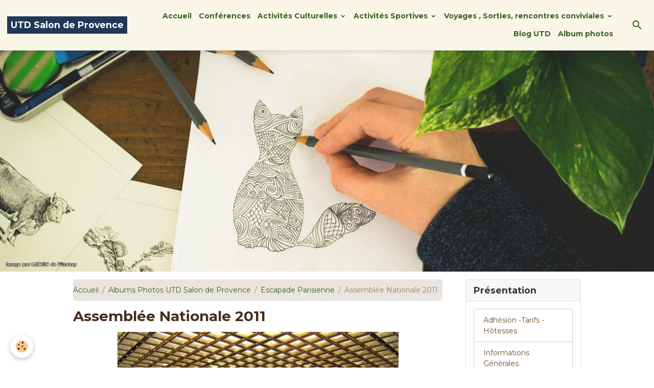

--- FILE ---
content_type: text/html; charset=UTF-8
request_url: https://www.utd-salondeprovence.com/album/escapade-parisienne/paris-24.html
body_size: 54890
content:

<!DOCTYPE html>
<html lang="fr">
    <head>
        <title>paris-24</title>
        <meta name="theme-color" content="#F9F6E7">
        <meta name="msapplication-navbutton-color" content="#F9F6E7">
        <!-- METATAGS -->
        <!-- rebirth / drawing -->
<!--[if IE]>
<meta http-equiv="X-UA-Compatible" content="IE=edge">
<![endif]-->
<meta charset="utf-8">
<meta name="viewport" content="width=device-width, initial-scale=1, shrink-to-fit=no">
    <link rel="image_src" href="https://www.utd-salondeprovence.com/medias/album/images/paris-24.jpg" />
    <meta property="og:image" content="https://www.utd-salondeprovence.com/medias/album/images/paris-24.jpg" />
    <link rel="canonical" href="https://www.utd-salondeprovence.com/album/escapade-parisienne/paris-24.html">
<meta name="generator" content="e-monsite (e-monsite.com)">



    
    <link rel="preconnect" href="https://fonts.googleapis.com">
    <link rel="preconnect" href="https://fonts.gstatic.com" crossorigin="anonymous">
    <link href="https://fonts.googleapis.com/css?family=Montserrat:300,300italic,400,400italic,700,700italic&display=swap" rel="stylesheet">

<link href="//www.utd-salondeprovence.com/themes/combined.css?v=6_1642769533_313" rel="stylesheet">


<link rel="preload" href="//www.utd-salondeprovence.com/medias/static/themes/bootstrap_v4/js/jquery-3.6.3.min.js?v=26012023" as="script">
<script src="//www.utd-salondeprovence.com/medias/static/themes/bootstrap_v4/js/jquery-3.6.3.min.js?v=26012023"></script>
<link rel="preload" href="//www.utd-salondeprovence.com/medias/static/themes/bootstrap_v4/js/popper.min.js?v=31012023" as="script">
<script src="//www.utd-salondeprovence.com/medias/static/themes/bootstrap_v4/js/popper.min.js?v=31012023"></script>
<link rel="preload" href="//www.utd-salondeprovence.com/medias/static/themes/bootstrap_v4/js/bootstrap.min.js?v=31012023" as="script">
<script src="//www.utd-salondeprovence.com/medias/static/themes/bootstrap_v4/js/bootstrap.min.js?v=31012023"></script>
<script src="//www.utd-salondeprovence.com/themes/combined.js?v=6_1642769533_313&lang=fr"></script>
<script type="application/ld+json">
    {
        "@context" : "https://schema.org/",
        "@type" : "WebSite",
        "name" : "UTD Salon de Provence",
        "url" : "https://www.utd-salondeprovence.com/"
    }
</script>




        <!-- //METATAGS -->
            <script src="//www.utd-salondeprovence.com/medias/static/js/rgpd-cookies/jquery.rgpd-cookies.js?v=2072"></script>
    <script>
                                    $(document).ready(function() {
            $.RGPDCookies({
                theme: 'bootstrap_v4',
                site: 'www.utd-salondeprovence.com',
                privacy_policy_link: '/about/privacypolicy/',
                cookies: [{"id":null,"favicon_url":"https:\/\/ssl.gstatic.com\/analytics\/20210414-01\/app\/static\/analytics_standard_icon.png","enabled":true,"model":"google_analytics","title":"Google Analytics","short_description":"Permet d'analyser les statistiques de consultation de notre site","long_description":"Indispensable pour piloter notre site internet, il permet de mesurer des indicateurs comme l\u2019affluence, les produits les plus consult\u00e9s, ou encore la r\u00e9partition g\u00e9ographique des visiteurs.","privacy_policy_url":"https:\/\/support.google.com\/analytics\/answer\/6004245?hl=fr","slug":"google-analytics"},{"id":null,"favicon_url":"","enabled":true,"model":"addthis","title":"AddThis","short_description":"Partage social","long_description":"Nous utilisons cet outil afin de vous proposer des liens de partage vers des plateformes tiers comme Twitter, Facebook, etc.","privacy_policy_url":"https:\/\/www.oracle.com\/legal\/privacy\/addthis-privacy-policy.html","slug":"addthis"}],
                modal_title: 'Gestion\u0020des\u0020cookies',
                modal_description: 'd\u00E9pose\u0020des\u0020cookies\u0020pour\u0020am\u00E9liorer\u0020votre\u0020exp\u00E9rience\u0020de\u0020navigation,\nmesurer\u0020l\u0027audience\u0020du\u0020site\u0020internet,\u0020afficher\u0020des\u0020publicit\u00E9s\u0020personnalis\u00E9es,\nr\u00E9aliser\u0020des\u0020campagnes\u0020cibl\u00E9es\u0020et\u0020personnaliser\u0020l\u0027interface\u0020du\u0020site.',
                privacy_policy_label: 'Consulter\u0020la\u0020politique\u0020de\u0020confidentialit\u00E9',
                check_all_label: 'Tout\u0020cocher',
                refuse_button: 'Refuser',
                settings_button: 'Param\u00E9trer',
                accept_button: 'Accepter',
                callback: function() {
                    // website google analytics case (with gtag), consent "on the fly"
                    if ('gtag' in window && typeof window.gtag === 'function') {
                        if (window.jsCookie.get('rgpd-cookie-google-analytics') === undefined
                            || window.jsCookie.get('rgpd-cookie-google-analytics') === '0') {
                            gtag('consent', 'update', {
                                'ad_storage': 'denied',
                                'analytics_storage': 'denied'
                            });
                        } else {
                            gtag('consent', 'update', {
                                'ad_storage': 'granted',
                                'analytics_storage': 'granted'
                            });
                        }
                    }
                }
            });
        });
    </script>
        <script async src="https://www.googletagmanager.com/gtag/js?id=G-4VN4372P6E"></script>
<script>
    window.dataLayer = window.dataLayer || [];
    function gtag(){dataLayer.push(arguments);}
    
    gtag('consent', 'default', {
        'ad_storage': 'denied',
        'analytics_storage': 'denied'
    });
    
    gtag('js', new Date());
    gtag('config', 'G-4VN4372P6E');
</script>

        
    <!-- Global site tag (gtag.js) -->
        <script async src="https://www.googletagmanager.com/gtag/js?id=G-X5YH1YDXPK"></script>
        <script>
        window.dataLayer = window.dataLayer || [];
        function gtag(){dataLayer.push(arguments);}

gtag('consent', 'default', {
            'ad_storage': 'denied',
            'analytics_storage': 'denied'
        });
        gtag('set', 'allow_ad_personalization_signals', false);
                gtag('js', new Date());
        gtag('config', 'G-X5YH1YDXPK');
    </script>
                <script src="//www.utd-salondeprovence.com/medias/static/themes/ems_framework/js/masonry.pkgd.min.js"></script>
        <script src="//www.utd-salondeprovence.com/medias/static/themes/ems_framework/js/imagesloaded.pkgd.min.js"></script>
                            </head>
    <body id="album_run_escapade-parisienne_paris-24" data-template="default">
        

                <!-- BRAND TOP -->
        
        <!-- NAVBAR -->
                                                                                                                <nav class="navbar navbar-expand-lg position-sticky" id="navbar" data-animation="sliding">
                                                                    <a aria-label="brand" class="navbar-brand d-inline-flex align-items-center" href="https://www.utd-salondeprovence.com/">
                                                                        <span class="brand-titles d-lg-flex flex-column align-items-start">
                            <span class="brand-title d-inline-block">UTD Salon de Provence</span>
                                                    </span>
                                            </a>
                                                    <button id="buttonBurgerMenu" title="BurgerMenu" class="navbar-toggler collapsed" type="button" data-toggle="collapse" data-target="#menu">
                    <span></span>
                    <span></span>
                    <span></span>
                    <span></span>
                </button>
                <div class="collapse navbar-collapse flex-lg-grow-0 ml-lg-auto" id="menu">
                                                                                                                <ul class="navbar-nav navbar-menu nav-all nav-all-right">
                                                                                                                                                                                            <li class="nav-item" data-index="1">
                            <a class="nav-link" href="https://www.utd-salondeprovence.com/">
                                                                Accueil
                            </a>
                                                                                </li>
                                                                                                                                                                                            <li class="nav-item" data-index="2">
                            <a class="nav-link" href="https://www.utd-salondeprovence.com/pages/conferences.html">
                                                                Conférences
                            </a>
                                                                                </li>
                                                                                                                                                                                                                                                                            <li class="nav-item dropdown" data-index="3">
                            <a class="nav-link dropdown-toggle" href="https://www.utd-salondeprovence.com/pages/activites/">
                                                                Activités Culturelles
                            </a>
                                                                                        <div class="collapse dropdown-menu">
                                    <ul class="list-unstyled">
                                                                                                                                                                                                                                                                    <li>
                                                <a class="dropdown-item" href="https://www.utd-salondeprovence.com/pages/activites/lecture-1-1.html">
                                                    Cercle de Lecture
                                                </a>
                                                                                                                                            </li>
                                                                                                                                                                                                                                                                    <li>
                                                <a class="dropdown-item" href="https://www.utd-salondeprovence.com/pages/activites/langues-etrangeres-1.html">
                                                    langues étrangères
                                                </a>
                                                                                                                                            </li>
                                                                                                                                                                                                                                                                    <li>
                                                <a class="dropdown-item" href="https://www.utd-salondeprovence.com/pages/activites/atelier-memoire-1-1.html">
                                                    Atelier mémoire
                                                </a>
                                                                                                                                            </li>
                                                                                                                                                                                                                                                                    <li>
                                                <a class="dropdown-item" href="https://www.utd-salondeprovence.com/pages/activites/le-theatre-1.html">
                                                    Atelier Théâtre
                                                </a>
                                                                                                                                            </li>
                                                                                                                                                                                                                                                                    <li>
                                                <a class="dropdown-item" href="https://www.utd-salondeprovence.com/pages/activites/jeux-de-societe-1-1.html">
                                                    Scrabble
                                                </a>
                                                                                                                                            </li>
                                                                                <li class="dropdown-menu-root">
                                            <a class="dropdown-item" href="https://www.utd-salondeprovence.com/pages/activites/">Activités Culturelles</a>
                                        </li>
                                    </ul>
                                </div>
                                                    </li>
                                                                                                                                                                                                                                                                            <li class="nav-item dropdown" data-index="4">
                            <a class="nav-link dropdown-toggle" href="https://www.utd-salondeprovence.com/pages/activites-sportives/">
                                                                Activités Sportives
                            </a>
                                                                                        <div class="collapse dropdown-menu">
                                    <ul class="list-unstyled">
                                                                                                                                                                                                                                                                    <li>
                                                <a class="dropdown-item" href="https://www.utd-salondeprovence.com/pages/activites-sportives/pilates.html">
                                                    Pilates
                                                </a>
                                                                                                                                            </li>
                                                                                                                                                                                                                                                                    <li>
                                                <a class="dropdown-item" href="https://www.utd-salondeprovence.com/pages/activites-sportives/brain-ball.html">
                                                    Brain Ball
                                                </a>
                                                                                                                                            </li>
                                                                                                                                                                                                                                                                    <li>
                                                <a class="dropdown-item" href="https://www.utd-salondeprovence.com/pages/activites-sportives/la-danse-en-ligne.html">
                                                    Danse en ligne
                                                </a>
                                                                                                                                            </li>
                                                                                                                                                                                                                                                                    <li>
                                                <a class="dropdown-item" href="https://www.utd-salondeprovence.com/pages/activites-sportives/randonnee-nature-decouverte-1.html">
                                                    Randos Nature Découverte
                                                </a>
                                                                                                                                            </li>
                                                                                                                                                                                                                                                                    <li>
                                                <a class="dropdown-item" href="https://www.utd-salondeprovence.com/pages/activites-sportives/promenades-pedestres-3.html">
                                                    Randonnées du jeudi
                                                </a>
                                                                                                                                            </li>
                                                                                                                                                                                                                                                                    <li>
                                                <a class="dropdown-item" href="https://www.utd-salondeprovence.com/pages/activites-sportives/cours-de-gym-pilates-1.html">
                                                    Stretching postural - Gym Form
                                                </a>
                                                                                                                                            </li>
                                                                                                                                                                                                                                                                    <li>
                                                <a class="dropdown-item" href="https://www.utd-salondeprovence.com/pages/activites-sportives/le-yoga-1.html">
                                                    Le Yoga
                                                </a>
                                                                                                                                            </li>
                                                                                                                                                                                                                                                                    <li>
                                                <a class="dropdown-item" href="https://www.utd-salondeprovence.com/pages/activites-sportives/activites-sportives-1.html">
                                                    Tennis de Table
                                                </a>
                                                                                                                                            </li>
                                                                                <li class="dropdown-menu-root">
                                            <a class="dropdown-item" href="https://www.utd-salondeprovence.com/pages/activites-sportives/">Activités Sportives</a>
                                        </li>
                                    </ul>
                                </div>
                                                    </li>
                                                                                                                                                                                                                                                                            <li class="nav-item dropdown" data-index="5">
                            <a class="nav-link dropdown-toggle" href="https://www.utd-salondeprovence.com/pages/voyages-sorties/">
                                                                Voyages , Sorties, rencontres conviviales
                            </a>
                                                                                        <div class="collapse dropdown-menu">
                                    <ul class="list-unstyled">
                                                                                                                                                                                                                                                                    <li>
                                                <a class="dropdown-item" href="https://www.utd-salondeprovence.com/pages/voyages-sorties/les-sorties-utd-salon-1-1-1-1.html">
                                                    Sorties Mensuelles
                                                </a>
                                                                                                                                            </li>
                                                                                                                                                                                                                                                                    <li>
                                                <a class="dropdown-item" href="https://www.utd-salondeprovence.com/pages/voyages-sorties/voyages-utd-salon-1-1.html">
                                                    Voyages
                                                </a>
                                                                                                                                            </li>
                                                                                                                                                                                                                                                                    <li>
                                                <a class="dropdown-item" href="https://www.utd-salondeprovence.com/pages/voyages-sorties/journee-champetre-1-1.html">
                                                    Rencontres conviviales
                                                </a>
                                                                                                                                            </li>
                                                                                                                                                                                                                                                                    <li>
                                                <a class="dropdown-item" href="https://www.utd-salondeprovence.com/pages/voyages-sorties/sorties-excetionnelles.html">
                                                    sorties exceptionnelles
                                                </a>
                                                                                                                                            </li>
                                                                                <li class="dropdown-menu-root">
                                            <a class="dropdown-item" href="https://www.utd-salondeprovence.com/pages/voyages-sorties/">Voyages , Sorties, rencontres conviviales</a>
                                        </li>
                                    </ul>
                                </div>
                                                    </li>
                                                                                                                                                                                            <li class="nav-item" data-index="6">
                            <a class="nav-link" href="https://www.utd-salondeprovence.com/blog/">
                                                                Blog UTD
                            </a>
                                                                                </li>
                                                                                                                                                                                            <li class="nav-item" data-index="7">
                            <a class="nav-link" href="https://www.utd-salondeprovence.com/album/">
                                                                Album photos
                            </a>
                                                                                </li>
                                    </ul>
            
                                    
                    
                                        <ul class="navbar-nav navbar-widgets ml-lg-4">
                                                <li class="nav-item d-none d-lg-block">
                            <a href="javascript:void(0)" class="nav-link search-toggler"><i class="material-icons md-search"></i></a>
                        </li>
                                                                    </ul>
                                        
                    
                                        <form method="get" action="https://www.utd-salondeprovence.com/search/site/" id="navbar-search" class="fade">
                        <input class="form-control form-control-lg" type="text" name="q" value="" placeholder="Votre recherche" pattern=".{3,}" required>
                        <button type="submit" class="btn btn-link btn-lg"><i class="material-icons md-search"></i></button>
                        <button type="button" class="btn btn-link btn-lg search-toggler d-none d-lg-inline-block"><i class="material-icons md-clear"></i></button>
                    </form>
                                    </div>
                    </nav>

        <!-- HEADER -->
                                                        <header id="header">
                                        <img src="//www.utd-salondeprovence.com/medias/static/themes/rebirth/drawing/slider.jpg" class="img-fluid d-block mx-auto" alt="utd-salondeprovence">
                    </header>
                <!-- //HEADER -->

        <!-- WRAPPER -->
                                                                                <div id="wrapper" class="container margin-top">

                        <div class="row align-items-lg-start">
                            <main id="main" class="col-lg-9">

                                                                            <ol class="breadcrumb">
                                    <li class="breadcrumb-item"><a href="https://www.utd-salondeprovence.com/">Accueil</a></li>
                                                <li class="breadcrumb-item"><a href="https://www.utd-salondeprovence.com/album/">Albums Photos UTD Salon de Provence</a></li>
                                                <li class="breadcrumb-item"><a href="https://www.utd-salondeprovence.com/album/escapade-parisienne/">Escapade Parisienne</a></li>
                                                <li class="breadcrumb-item active">Assemblée Nationale 2011</li>
                        </ol>

    <script type="application/ld+json">
        {
            "@context": "https://schema.org",
            "@type": "BreadcrumbList",
            "itemListElement": [
                                {
                    "@type": "ListItem",
                    "position": 1,
                    "name": "Accueil",
                    "item": "https://www.utd-salondeprovence.com/"
                  },                                {
                    "@type": "ListItem",
                    "position": 2,
                    "name": "Albums Photos UTD Salon de Provence",
                    "item": "https://www.utd-salondeprovence.com/album/"
                  },                                {
                    "@type": "ListItem",
                    "position": 3,
                    "name": "Escapade Parisienne",
                    "item": "https://www.utd-salondeprovence.com/album/escapade-parisienne/"
                  },                                {
                    "@type": "ListItem",
                    "position": 4,
                    "name": "Assemblée Nationale 2011",
                    "item": "https://www.utd-salondeprovence.com/album/escapade-parisienne/paris-24.html"
                  }                          ]
        }
    </script>
                                            
                                        
                                        
                                                                                                        <div class="view view-album" id="view-item" data-category="escapade-parisienne" data-id-album="4e82284df6426fde4dbcd4e0">
    <div class="container">
        <div class="row">
            <div class="col">
                <h1 class="view-title">Assemblée Nationale 2011</h1>
                
    
<div id="site-module-4e82284df76c6fde4dbc2c57" class="site-module" data-itemid="4e82284df76c6fde4dbc2c57" data-siteid="4e82284d3e5d6fde4dbcd002" data-category="item"></div>


                <p class="text-center">
                    <img src="https://www.utd-salondeprovence.com/medias/album/images/paris-24.jpg" alt="Assemblée Nationale 2011" class="img-fluid">
                </p>

                
                <ul class="pager">
                                            <li class="prev-page">
                            <a href="https://www.utd-salondeprovence.com/album/escapade-parisienne/paris-23.html" class="page-link">
                                <i class="material-icons md-chevron_left"></i>
                                <img src="https://www.utd-salondeprovence.com/medias/album/images/paris-23.jpg?fx=c_50_50" width="50" alt="">
                            </a>
                        </li>
                                        <li>
                        <a href="https://www.utd-salondeprovence.com/album/escapade-parisienne/" class="page-link">Retour</a>
                    </li>
                                            <li class="invisible">
                        <span class="page-link">
                            <span class="d-inline-block" style="width:50px"></span>
                            <i class="material-icons md-chevron_right"></i>
                        </span>
                        </li>
                                    </ul>
            </div>
        </div>
    </div>

    
    <div class="container plugin-list">
        <div class="row">
            <div class="col">
                <div class="plugins">
                    
                    
                    
                    
                                                                        
                                                                                                
<div class="plugin plugin-comment" id="comment-add">
    <p class="h3">Ajouter un commentaire</p>
    <form id="commentForm" method="post" action="https://www.utd-salondeprovence.com/album/do/postcomment/album/4e82284df6426fde4dbcd4e0">
        
                    <div class="form-group">
                <label for="comment_field_name" class="required">Nom</label>
                <input type="text" class="form-control" name="name" id="comment_field_name" value="" required>
            </div>

            <div class="form-group">
                <label for="comment_field_email">E-mail</label>
                <input type="email" class="form-control" name="email" id="comment_field_email" value="">
            </div>

            <div class="form-group">
                <label for="comment_field_url">Site Internet</label>
                <input type="url" class="form-control" name="web" id="comment_field_url" value="">
            </div>
        
        <div class="form-group">
            <div class="control-text-format" data-target="comment_field_message">
    <div class="btn-group">
        <button type="button" class="btn btn-sm" data-tag="[b]" title="Gras"><i class="material-icons md-format_bold"></i></button>
        <button type="button" class="btn btn-sm" data-tag="[i]" title="Italique"><i class="material-icons md-format_italic"></i></button>
        <button type="button" class="btn btn-sm" data-tag="[u]" title="Souligné"><i class="material-icons md-format_underlined"></i></button>
        <button type="button" class="btn btn-sm" data-modal="size" title="Taille du texte"><i class="material-icons md-text_fields"></i></button>
        <div class="d-inline-block dropdown">
            <button type="button" class="btn btn-sm dropdown-toggle" data-toggle="dropdown" title="Couleur du texte"><i class="material-icons md-format_color_text"></i></button>
            <div class="dropdown-menu control-text-format-colors">
                <span style="background-color:#fefe33"></span>
                <span style="background-color:#fbbc03"></span>
                <span style="background-color:#fb9902"></span>
                <span style="background-color:#fd5308"></span>
                <span style="background-color:#fe2712"></span>
                <span style="background-color:#a7194b"></span>
                <span style="background-color:#8601af"></span>
                <span style="background-color:#3d01a4"></span>
                <span style="background-color:#0247fe"></span>
                <span style="background-color:#0392ce"></span>
                <span style="background-color:#66b032"></span>
                <span style="background-color:#d0ea2b"></span>
                <span style="background-color:#fff"></span>
                <span style="background-color:#ccc"></span>
                <span style="background-color:#999"></span>
                <span style="background-color:#666"></span>
                <span style="background-color:#333"></span>
                <span style="background-color:#000"></span>
                <div class="input-group input-group-sm">
                    <input type="text" class="form-control" maxlength="7" value="" placeholder="#000000">
                    <div class="input-group-append">
                        <button class="btn btn-secondary" type="button"><i class="material-icons md-check"></i></button>
                    </div>
                </div>
            </div>
        </div>
        <button type="button" class="btn btn-sm" data-modal="quote" title="Citation"><i class="material-icons md-format_quote"></i></button>
        <button type="button" class="btn btn-sm" data-tag="[center]" title="Texte centré"><i class="material-icons md-format_align_center"></i></button>
        <button type="button" class="btn btn-sm" data-modal="url" title="Lien"><i class="material-icons md-insert_link"></i></button>
        <button type="button" class="btn btn-sm" data-modal="spoiler" title="Texte caché"><i class="material-icons md-visibility_off"></i></button>
        <button type="button" class="btn btn-sm" data-modal="img" title="Image"><i class="material-icons md-insert_photo"></i></button>
        <button type="button" class="btn btn-sm" data-modal="video" title="Vidéo"><i class="material-icons md-movie"></i></button>
        <button type="button" class="btn btn-sm" data-tag="[code]" title="Code"><i class="material-icons md-code"></i></button>
                <button type="button" class="btn btn-sm" data-toggle="preview"><i class="material-icons md-check"></i> Aperçu</button>
    </div>
</div>            <textarea class="form-control" name="comment" rows="10" cols="1" id="comment_field_message" required></textarea>
                    </div>
                    <div class="form-group">
    <script src='https://www.google.com/recaptcha/api.js'></script>
    <div class="g-recaptcha" data-sitekey="6LcRyE4UAAAAAOcD0bgSwcN3G6gdOpXu4GBnvKDW"></div>
</div>            <button type="submit" name="s" class="btn btn-primary">Ajouter</button>
    </form>
</div>
                                                                                                                        </div>
            </div>
        </div>
    </div>
</div>


                </main>

                                <aside id="sidebar" class="col-lg-3 sticky-top">
                    <div id="sidebar-inner">
                                                                                                                                                                                                        <div id="widget-1"
                                     class="widget"
                                     data-id="widget_page_category"
                                     data-widget-num="1">
                                            <a href="https://www.utd-salondeprovence.com/pages/presentation/" class="widget-title">
            <span>
                    Présentation
                </span>
                </a>
                                                                                                                            <div class="widget-content">
                                                            <div class="list-group" data-addon="pages" id="group-id-852">
              
                                <a href="https://www.utd-salondeprovence.com/pages/presentation/adhesion-tarifs.html" class="list-group-item list-group-item-action" data-category="presentation">
                Adhésion -Tarifs - Hôtesses
                
                            </a>
                        <a href="https://www.utd-salondeprovence.com/pages/presentation/informations-generales.html" class="list-group-item list-group-item-action" data-category="presentation">
                Informations Générales
                
                            </a>
                        <a href="https://www.utd-salondeprovence.com/pages/presentation/le-programme-du-trimestre.html" class="list-group-item list-group-item-action" data-category="presentation">
                Programme culturel Trimestre
                
                            </a>
                        <a href="https://www.utd-salondeprovence.com/pages/presentation/bureau-et-administrateurs.html" class="list-group-item list-group-item-action" data-category="presentation">
                Administration de  l'UTD
                
                            </a>
                        <a href="https://www.utd-salondeprovence.com/pages/presentation/historique-utd-salon.html" class="list-group-item list-group-item-action" data-category="presentation">
                Historique
                
                            </a>
                        <a href="https://www.utd-salondeprovence.com/pages/presentation/articles-de-presse.html" class="list-group-item list-group-item-action" data-category="presentation">
                La presse en a parlé !
                
                            </a>
                        <a href="https://www.utd-salondeprovence.com/pages/presentation/statut-reglement-interieur-et-charte-u-t-d-salon-de-provence.html" class="list-group-item list-group-item-action" data-category="presentation">
                Statuts-Règlement-Charte
                
                            </a>
                        </div>
    

                                            </div>
                                                                                                            </div>
                                                                                                                                                                                                                                                                                                                                <div id="widget-2"
                                     class="widget"
                                     data-id="widget_visualtext"
                                     data-widget-num="2">
                                            <div class="widget-title">
            <span>
                    Actualités
                </span>
                </div>
                                                                                                                            <div class="widget-content">
                                                <h3 style="text-align: center;"><em><span style="font-size:18px;">SAISON 2025-2026</span></em><br />
&nbsp;</h3>

<h3 style="text-align: center;">-------------------------&nbsp;<br />
&nbsp;</h3>

<h3 style="text-align: center;"><span style="font-size:18px;">Permanences UTD</span></h3>

<p style="text-align: center;"><span style="color:#006400;"><strong>Tous les mardis et vendredis<br />
de 14h30 &agrave; 17h&nbsp;</strong></span></p>

<p style="text-align: center;"><span style="color:#2980b9;"><strong>Permanences ferm&eacute;es mardi 17</strong></span><span style="color:#2980b9;"><br />
<strong>et vendredi 20 F&eacute;vrier 2026</strong></span><br />
<br />
<span style="color:#c0392b;">reprise des permanences mardi 06 Janvier 2026</span></p>

<h3 style="text-align: center;">------------------------<br />
<br />
&nbsp;</h3>

<h3 style="text-align: center;"><strong>Consultez r&eacute;guli&egrave;rement notre&nbsp;site </strong></h3>

<p style="text-align: center;"><span style="color: rgb(0, 128, 0);"><br />
<strong>ou</strong></span></p>

<p style="text-align: center;"><strong>Le programme envoy&eacute; sur votre e-mail&nbsp;par le bureau </strong></p>

<p style="text-align: center;"><span style="color: rgb(0, 128, 0);"><strong>ou&nbsp;</strong></span></p>

<p style="text-align: center;"><strong>Directement &agrave; la Salle UTD sur le tableau&nbsp;</strong></p>

<p style="text-align: center;">----------------------------------</p>

                                            </div>
                                                                                                            </div>
                                                                                                                                                                                                                                                                                                                                <div id="widget-3"
                                     class="widget"
                                     data-id="widget_image_last"
                                     data-widget-num="3">
                                            <a href="https://www.utd-salondeprovence.com/album/" class="widget-title">
            <span>
                    Photos Sorties
                </span>
                </a>
                                                                                                                            <div class="widget-content">
                                                <ul class="card-deck album-items widget-last-images" data-addon="album">
        <li class="card album-item">
        <a href="https://www.utd-salondeprovence.com/album/2024-2025/ardeche/train-16.html">
                        <img src="https://www.utd-salondeprovence.com/medias/album/train-16-.jpg?fx=c_400_400" alt="Train 16 " class="card-img">
                    </a>
    </li>
        <li class="card album-item">
        <a href="https://www.utd-salondeprovence.com/album/2024-2025/ardeche/train-14.html">
                        <img src="https://www.utd-salondeprovence.com/medias/album/train-14-.jpg?fx=c_400_400" alt="Train 14 " class="card-img">
                    </a>
    </li>
        <li class="card album-item">
        <a href="https://www.utd-salondeprovence.com/album/2024-2025/ardeche/train-15.html">
                        <img src="https://www.utd-salondeprovence.com/medias/album/train-15-.jpg?fx=c_400_400" alt="Train 15 " class="card-img">
                    </a>
    </li>
        <li class="card album-item">
        <a href="https://www.utd-salondeprovence.com/album/2024-2025/ardeche/train-12.html">
                        <img src="https://www.utd-salondeprovence.com/medias/album/train-12-.jpg?fx=c_400_400" alt="Train 12 " class="card-img">
                    </a>
    </li>
        <li class="card album-item">
        <a href="https://www.utd-salondeprovence.com/album/2024-2025/ardeche/train-13.html">
                        <img src="https://www.utd-salondeprovence.com/medias/album/train-13-.jpg?fx=c_400_400" alt="Train 13 " class="card-img">
                    </a>
    </li>
        <li class="card album-item">
        <a href="https://www.utd-salondeprovence.com/album/2024-2025/ardeche/train-10.html">
                        <img src="https://www.utd-salondeprovence.com/medias/album/train-10-.jpg?fx=c_400_400" alt="Train 10 " class="card-img">
                    </a>
    </li>
        <li class="card album-item">
        <a href="https://www.utd-salondeprovence.com/album/2024-2025/ardeche/train-11.html">
                        <img src="https://www.utd-salondeprovence.com/medias/album/train-11-.jpg?fx=c_400_400" alt="Train 11 " class="card-img">
                    </a>
    </li>
        <li class="card album-item">
        <a href="https://www.utd-salondeprovence.com/album/2024-2025/ardeche/train-8.html">
                        <img src="https://www.utd-salondeprovence.com/medias/album/train-8-.jpg?fx=c_400_400" alt="Train 8 " class="card-img">
                    </a>
    </li>
        <li class="card album-item">
        <a href="https://www.utd-salondeprovence.com/album/2024-2025/ardeche/train-9.html">
                        <img src="https://www.utd-salondeprovence.com/medias/album/train-9-.jpg?fx=c_400_400" alt="Train 9 " class="card-img">
                    </a>
    </li>
    </ul>

                                            </div>
                                                                                                            </div>
                                                                                                                                                                                                                                                                                                                                <div id="widget-4"
                                     class="widget"
                                     data-id="widget_visualtext"
                                     data-widget-num="4">
                                            <div class="widget-title">
            <span>
                    Besoin d'aide sur le site? Une Question?
                </span>
                </div>
                                                                                                                            <div class="widget-content">
                                                <h3 style="text-align: center;"><a href="https://www.utd-salondeprovence.com/contact/contact.html" target="_blank" title="Nous contacter utd3"><img alt="Nous contacter utd3" class="img-center" src="https://www.utd-salondeprovence.com/medias/images/nous-contacter-utd3.png" style="width: 356px; height: 40px;" /></a></h3>

                                            </div>
                                                                                                            </div>
                                                                                                                                                                                                                                                                                                                                <div id="widget-5"
                                     class="widget"
                                     data-id="widget_visualtext"
                                     data-widget-num="5">
                                                                                                                                                            <div class="widget-content">
                                                <p><a href="https://www.utd-salondeprovence.com/videos/" title="Les Vidéos de l'UTD"><img alt="Les Vidéos de l'UTD" class="img-center" height="280" src="https://www.utd-salondeprovence.com/medias/images/3-2.png" width="336" /></a></p>

                                            </div>
                                                                                                            </div>
                                                                                                                                                                                                                                                                                                                                <div id="widget-6"
                                     class="widget"
                                     data-id="widget_visualtext"
                                     data-widget-num="6">
                                                                                                                                                            <div class="widget-content">
                                                <p><a href="https://www.utd-salondeprovence.com/pages/archives/" title="Les Archives de l'UTD"><img alt="Les Archives de l'UTD" class="img-center" height="280" src="https://www.utd-salondeprovence.com/medias/images/4-1.png" width="336" /></a></p>

                                            </div>
                                                                                                            </div>
                                                                                                                                                                                    </div>
                </aside>
            </div>
                    </div>
        <!-- //WRAPPER -->

                <footer id="footer">
                            
<div id="rows-6024091605ef1b5dd115d220" class="rows" data-total-pages="1" data-current-page="1">
                            
                        
                                                                                        
                                                                
                
                        
                
                
                                    
                
                                
        
                                    <div id="row-6024091605ef1b5dd115d220-1" class="row-container pos-1 page_1 container">
                    <div class="row-content">
                                                                                <div class="row" data-role="line">
                                    
                                                                                
                                                                                                                                                                                                            
                                                                                                                                                                
                                                                                
                                                                                
                                                                                                                        
                                                                                
                                                                                                                                                                            
                                                                                        <div data-role="cell" data-size="lg" id="cell-5d722986b0d35a760e999c06" class="col">
                                               <div class="col-content col-no-widget">                                                        <p style="text-align: center;">&copy; 2009 - 2023&nbsp;U.T.D. Salon de Provence.&nbsp;Tous Droits R&eacute;serv&eacute;s &nbsp;-&nbsp;Fait avec&nbsp;<span style="color:#e74c3c;"></span>❤&nbsp;par <a href="https://atelier337.fr">Ga&iuml;a | Atelier 337</a></p>

                                                                                                    </div>
                                            </div>
                                                                                                                                                        </div>
                                            </div>
                                    </div>
                        </div>

                        <div class="container">
                
                
                            </div>

                            <ul id="legal-mentions" class="footer-mentions">
            <li><a href="https://www.utd-salondeprovence.com/about/legal/">Mentions légales</a></li>
    
                        <li><a href="https://www.utd-salondeprovence.com/about/cgu/">Conditions générales d'utilisation</a></li>
            
    
    
    
            <li><button id="cookies" type="button" aria-label="Gestion des cookies">Gestion des cookies</button></li>
    </ul>
                    </footer>
        
        
        
            

 
    
						 	 





        
            </body>
</html>


--- FILE ---
content_type: text/html; charset=utf-8
request_url: https://www.google.com/recaptcha/api2/anchor?ar=1&k=6LcRyE4UAAAAAOcD0bgSwcN3G6gdOpXu4GBnvKDW&co=aHR0cHM6Ly93d3cudXRkLXNhbG9uZGVwcm92ZW5jZS5jb206NDQz&hl=en&v=PoyoqOPhxBO7pBk68S4YbpHZ&size=normal&anchor-ms=20000&execute-ms=30000&cb=lzj5eqz6n8mn
body_size: 49573
content:
<!DOCTYPE HTML><html dir="ltr" lang="en"><head><meta http-equiv="Content-Type" content="text/html; charset=UTF-8">
<meta http-equiv="X-UA-Compatible" content="IE=edge">
<title>reCAPTCHA</title>
<style type="text/css">
/* cyrillic-ext */
@font-face {
  font-family: 'Roboto';
  font-style: normal;
  font-weight: 400;
  font-stretch: 100%;
  src: url(//fonts.gstatic.com/s/roboto/v48/KFO7CnqEu92Fr1ME7kSn66aGLdTylUAMa3GUBHMdazTgWw.woff2) format('woff2');
  unicode-range: U+0460-052F, U+1C80-1C8A, U+20B4, U+2DE0-2DFF, U+A640-A69F, U+FE2E-FE2F;
}
/* cyrillic */
@font-face {
  font-family: 'Roboto';
  font-style: normal;
  font-weight: 400;
  font-stretch: 100%;
  src: url(//fonts.gstatic.com/s/roboto/v48/KFO7CnqEu92Fr1ME7kSn66aGLdTylUAMa3iUBHMdazTgWw.woff2) format('woff2');
  unicode-range: U+0301, U+0400-045F, U+0490-0491, U+04B0-04B1, U+2116;
}
/* greek-ext */
@font-face {
  font-family: 'Roboto';
  font-style: normal;
  font-weight: 400;
  font-stretch: 100%;
  src: url(//fonts.gstatic.com/s/roboto/v48/KFO7CnqEu92Fr1ME7kSn66aGLdTylUAMa3CUBHMdazTgWw.woff2) format('woff2');
  unicode-range: U+1F00-1FFF;
}
/* greek */
@font-face {
  font-family: 'Roboto';
  font-style: normal;
  font-weight: 400;
  font-stretch: 100%;
  src: url(//fonts.gstatic.com/s/roboto/v48/KFO7CnqEu92Fr1ME7kSn66aGLdTylUAMa3-UBHMdazTgWw.woff2) format('woff2');
  unicode-range: U+0370-0377, U+037A-037F, U+0384-038A, U+038C, U+038E-03A1, U+03A3-03FF;
}
/* math */
@font-face {
  font-family: 'Roboto';
  font-style: normal;
  font-weight: 400;
  font-stretch: 100%;
  src: url(//fonts.gstatic.com/s/roboto/v48/KFO7CnqEu92Fr1ME7kSn66aGLdTylUAMawCUBHMdazTgWw.woff2) format('woff2');
  unicode-range: U+0302-0303, U+0305, U+0307-0308, U+0310, U+0312, U+0315, U+031A, U+0326-0327, U+032C, U+032F-0330, U+0332-0333, U+0338, U+033A, U+0346, U+034D, U+0391-03A1, U+03A3-03A9, U+03B1-03C9, U+03D1, U+03D5-03D6, U+03F0-03F1, U+03F4-03F5, U+2016-2017, U+2034-2038, U+203C, U+2040, U+2043, U+2047, U+2050, U+2057, U+205F, U+2070-2071, U+2074-208E, U+2090-209C, U+20D0-20DC, U+20E1, U+20E5-20EF, U+2100-2112, U+2114-2115, U+2117-2121, U+2123-214F, U+2190, U+2192, U+2194-21AE, U+21B0-21E5, U+21F1-21F2, U+21F4-2211, U+2213-2214, U+2216-22FF, U+2308-230B, U+2310, U+2319, U+231C-2321, U+2336-237A, U+237C, U+2395, U+239B-23B7, U+23D0, U+23DC-23E1, U+2474-2475, U+25AF, U+25B3, U+25B7, U+25BD, U+25C1, U+25CA, U+25CC, U+25FB, U+266D-266F, U+27C0-27FF, U+2900-2AFF, U+2B0E-2B11, U+2B30-2B4C, U+2BFE, U+3030, U+FF5B, U+FF5D, U+1D400-1D7FF, U+1EE00-1EEFF;
}
/* symbols */
@font-face {
  font-family: 'Roboto';
  font-style: normal;
  font-weight: 400;
  font-stretch: 100%;
  src: url(//fonts.gstatic.com/s/roboto/v48/KFO7CnqEu92Fr1ME7kSn66aGLdTylUAMaxKUBHMdazTgWw.woff2) format('woff2');
  unicode-range: U+0001-000C, U+000E-001F, U+007F-009F, U+20DD-20E0, U+20E2-20E4, U+2150-218F, U+2190, U+2192, U+2194-2199, U+21AF, U+21E6-21F0, U+21F3, U+2218-2219, U+2299, U+22C4-22C6, U+2300-243F, U+2440-244A, U+2460-24FF, U+25A0-27BF, U+2800-28FF, U+2921-2922, U+2981, U+29BF, U+29EB, U+2B00-2BFF, U+4DC0-4DFF, U+FFF9-FFFB, U+10140-1018E, U+10190-1019C, U+101A0, U+101D0-101FD, U+102E0-102FB, U+10E60-10E7E, U+1D2C0-1D2D3, U+1D2E0-1D37F, U+1F000-1F0FF, U+1F100-1F1AD, U+1F1E6-1F1FF, U+1F30D-1F30F, U+1F315, U+1F31C, U+1F31E, U+1F320-1F32C, U+1F336, U+1F378, U+1F37D, U+1F382, U+1F393-1F39F, U+1F3A7-1F3A8, U+1F3AC-1F3AF, U+1F3C2, U+1F3C4-1F3C6, U+1F3CA-1F3CE, U+1F3D4-1F3E0, U+1F3ED, U+1F3F1-1F3F3, U+1F3F5-1F3F7, U+1F408, U+1F415, U+1F41F, U+1F426, U+1F43F, U+1F441-1F442, U+1F444, U+1F446-1F449, U+1F44C-1F44E, U+1F453, U+1F46A, U+1F47D, U+1F4A3, U+1F4B0, U+1F4B3, U+1F4B9, U+1F4BB, U+1F4BF, U+1F4C8-1F4CB, U+1F4D6, U+1F4DA, U+1F4DF, U+1F4E3-1F4E6, U+1F4EA-1F4ED, U+1F4F7, U+1F4F9-1F4FB, U+1F4FD-1F4FE, U+1F503, U+1F507-1F50B, U+1F50D, U+1F512-1F513, U+1F53E-1F54A, U+1F54F-1F5FA, U+1F610, U+1F650-1F67F, U+1F687, U+1F68D, U+1F691, U+1F694, U+1F698, U+1F6AD, U+1F6B2, U+1F6B9-1F6BA, U+1F6BC, U+1F6C6-1F6CF, U+1F6D3-1F6D7, U+1F6E0-1F6EA, U+1F6F0-1F6F3, U+1F6F7-1F6FC, U+1F700-1F7FF, U+1F800-1F80B, U+1F810-1F847, U+1F850-1F859, U+1F860-1F887, U+1F890-1F8AD, U+1F8B0-1F8BB, U+1F8C0-1F8C1, U+1F900-1F90B, U+1F93B, U+1F946, U+1F984, U+1F996, U+1F9E9, U+1FA00-1FA6F, U+1FA70-1FA7C, U+1FA80-1FA89, U+1FA8F-1FAC6, U+1FACE-1FADC, U+1FADF-1FAE9, U+1FAF0-1FAF8, U+1FB00-1FBFF;
}
/* vietnamese */
@font-face {
  font-family: 'Roboto';
  font-style: normal;
  font-weight: 400;
  font-stretch: 100%;
  src: url(//fonts.gstatic.com/s/roboto/v48/KFO7CnqEu92Fr1ME7kSn66aGLdTylUAMa3OUBHMdazTgWw.woff2) format('woff2');
  unicode-range: U+0102-0103, U+0110-0111, U+0128-0129, U+0168-0169, U+01A0-01A1, U+01AF-01B0, U+0300-0301, U+0303-0304, U+0308-0309, U+0323, U+0329, U+1EA0-1EF9, U+20AB;
}
/* latin-ext */
@font-face {
  font-family: 'Roboto';
  font-style: normal;
  font-weight: 400;
  font-stretch: 100%;
  src: url(//fonts.gstatic.com/s/roboto/v48/KFO7CnqEu92Fr1ME7kSn66aGLdTylUAMa3KUBHMdazTgWw.woff2) format('woff2');
  unicode-range: U+0100-02BA, U+02BD-02C5, U+02C7-02CC, U+02CE-02D7, U+02DD-02FF, U+0304, U+0308, U+0329, U+1D00-1DBF, U+1E00-1E9F, U+1EF2-1EFF, U+2020, U+20A0-20AB, U+20AD-20C0, U+2113, U+2C60-2C7F, U+A720-A7FF;
}
/* latin */
@font-face {
  font-family: 'Roboto';
  font-style: normal;
  font-weight: 400;
  font-stretch: 100%;
  src: url(//fonts.gstatic.com/s/roboto/v48/KFO7CnqEu92Fr1ME7kSn66aGLdTylUAMa3yUBHMdazQ.woff2) format('woff2');
  unicode-range: U+0000-00FF, U+0131, U+0152-0153, U+02BB-02BC, U+02C6, U+02DA, U+02DC, U+0304, U+0308, U+0329, U+2000-206F, U+20AC, U+2122, U+2191, U+2193, U+2212, U+2215, U+FEFF, U+FFFD;
}
/* cyrillic-ext */
@font-face {
  font-family: 'Roboto';
  font-style: normal;
  font-weight: 500;
  font-stretch: 100%;
  src: url(//fonts.gstatic.com/s/roboto/v48/KFO7CnqEu92Fr1ME7kSn66aGLdTylUAMa3GUBHMdazTgWw.woff2) format('woff2');
  unicode-range: U+0460-052F, U+1C80-1C8A, U+20B4, U+2DE0-2DFF, U+A640-A69F, U+FE2E-FE2F;
}
/* cyrillic */
@font-face {
  font-family: 'Roboto';
  font-style: normal;
  font-weight: 500;
  font-stretch: 100%;
  src: url(//fonts.gstatic.com/s/roboto/v48/KFO7CnqEu92Fr1ME7kSn66aGLdTylUAMa3iUBHMdazTgWw.woff2) format('woff2');
  unicode-range: U+0301, U+0400-045F, U+0490-0491, U+04B0-04B1, U+2116;
}
/* greek-ext */
@font-face {
  font-family: 'Roboto';
  font-style: normal;
  font-weight: 500;
  font-stretch: 100%;
  src: url(//fonts.gstatic.com/s/roboto/v48/KFO7CnqEu92Fr1ME7kSn66aGLdTylUAMa3CUBHMdazTgWw.woff2) format('woff2');
  unicode-range: U+1F00-1FFF;
}
/* greek */
@font-face {
  font-family: 'Roboto';
  font-style: normal;
  font-weight: 500;
  font-stretch: 100%;
  src: url(//fonts.gstatic.com/s/roboto/v48/KFO7CnqEu92Fr1ME7kSn66aGLdTylUAMa3-UBHMdazTgWw.woff2) format('woff2');
  unicode-range: U+0370-0377, U+037A-037F, U+0384-038A, U+038C, U+038E-03A1, U+03A3-03FF;
}
/* math */
@font-face {
  font-family: 'Roboto';
  font-style: normal;
  font-weight: 500;
  font-stretch: 100%;
  src: url(//fonts.gstatic.com/s/roboto/v48/KFO7CnqEu92Fr1ME7kSn66aGLdTylUAMawCUBHMdazTgWw.woff2) format('woff2');
  unicode-range: U+0302-0303, U+0305, U+0307-0308, U+0310, U+0312, U+0315, U+031A, U+0326-0327, U+032C, U+032F-0330, U+0332-0333, U+0338, U+033A, U+0346, U+034D, U+0391-03A1, U+03A3-03A9, U+03B1-03C9, U+03D1, U+03D5-03D6, U+03F0-03F1, U+03F4-03F5, U+2016-2017, U+2034-2038, U+203C, U+2040, U+2043, U+2047, U+2050, U+2057, U+205F, U+2070-2071, U+2074-208E, U+2090-209C, U+20D0-20DC, U+20E1, U+20E5-20EF, U+2100-2112, U+2114-2115, U+2117-2121, U+2123-214F, U+2190, U+2192, U+2194-21AE, U+21B0-21E5, U+21F1-21F2, U+21F4-2211, U+2213-2214, U+2216-22FF, U+2308-230B, U+2310, U+2319, U+231C-2321, U+2336-237A, U+237C, U+2395, U+239B-23B7, U+23D0, U+23DC-23E1, U+2474-2475, U+25AF, U+25B3, U+25B7, U+25BD, U+25C1, U+25CA, U+25CC, U+25FB, U+266D-266F, U+27C0-27FF, U+2900-2AFF, U+2B0E-2B11, U+2B30-2B4C, U+2BFE, U+3030, U+FF5B, U+FF5D, U+1D400-1D7FF, U+1EE00-1EEFF;
}
/* symbols */
@font-face {
  font-family: 'Roboto';
  font-style: normal;
  font-weight: 500;
  font-stretch: 100%;
  src: url(//fonts.gstatic.com/s/roboto/v48/KFO7CnqEu92Fr1ME7kSn66aGLdTylUAMaxKUBHMdazTgWw.woff2) format('woff2');
  unicode-range: U+0001-000C, U+000E-001F, U+007F-009F, U+20DD-20E0, U+20E2-20E4, U+2150-218F, U+2190, U+2192, U+2194-2199, U+21AF, U+21E6-21F0, U+21F3, U+2218-2219, U+2299, U+22C4-22C6, U+2300-243F, U+2440-244A, U+2460-24FF, U+25A0-27BF, U+2800-28FF, U+2921-2922, U+2981, U+29BF, U+29EB, U+2B00-2BFF, U+4DC0-4DFF, U+FFF9-FFFB, U+10140-1018E, U+10190-1019C, U+101A0, U+101D0-101FD, U+102E0-102FB, U+10E60-10E7E, U+1D2C0-1D2D3, U+1D2E0-1D37F, U+1F000-1F0FF, U+1F100-1F1AD, U+1F1E6-1F1FF, U+1F30D-1F30F, U+1F315, U+1F31C, U+1F31E, U+1F320-1F32C, U+1F336, U+1F378, U+1F37D, U+1F382, U+1F393-1F39F, U+1F3A7-1F3A8, U+1F3AC-1F3AF, U+1F3C2, U+1F3C4-1F3C6, U+1F3CA-1F3CE, U+1F3D4-1F3E0, U+1F3ED, U+1F3F1-1F3F3, U+1F3F5-1F3F7, U+1F408, U+1F415, U+1F41F, U+1F426, U+1F43F, U+1F441-1F442, U+1F444, U+1F446-1F449, U+1F44C-1F44E, U+1F453, U+1F46A, U+1F47D, U+1F4A3, U+1F4B0, U+1F4B3, U+1F4B9, U+1F4BB, U+1F4BF, U+1F4C8-1F4CB, U+1F4D6, U+1F4DA, U+1F4DF, U+1F4E3-1F4E6, U+1F4EA-1F4ED, U+1F4F7, U+1F4F9-1F4FB, U+1F4FD-1F4FE, U+1F503, U+1F507-1F50B, U+1F50D, U+1F512-1F513, U+1F53E-1F54A, U+1F54F-1F5FA, U+1F610, U+1F650-1F67F, U+1F687, U+1F68D, U+1F691, U+1F694, U+1F698, U+1F6AD, U+1F6B2, U+1F6B9-1F6BA, U+1F6BC, U+1F6C6-1F6CF, U+1F6D3-1F6D7, U+1F6E0-1F6EA, U+1F6F0-1F6F3, U+1F6F7-1F6FC, U+1F700-1F7FF, U+1F800-1F80B, U+1F810-1F847, U+1F850-1F859, U+1F860-1F887, U+1F890-1F8AD, U+1F8B0-1F8BB, U+1F8C0-1F8C1, U+1F900-1F90B, U+1F93B, U+1F946, U+1F984, U+1F996, U+1F9E9, U+1FA00-1FA6F, U+1FA70-1FA7C, U+1FA80-1FA89, U+1FA8F-1FAC6, U+1FACE-1FADC, U+1FADF-1FAE9, U+1FAF0-1FAF8, U+1FB00-1FBFF;
}
/* vietnamese */
@font-face {
  font-family: 'Roboto';
  font-style: normal;
  font-weight: 500;
  font-stretch: 100%;
  src: url(//fonts.gstatic.com/s/roboto/v48/KFO7CnqEu92Fr1ME7kSn66aGLdTylUAMa3OUBHMdazTgWw.woff2) format('woff2');
  unicode-range: U+0102-0103, U+0110-0111, U+0128-0129, U+0168-0169, U+01A0-01A1, U+01AF-01B0, U+0300-0301, U+0303-0304, U+0308-0309, U+0323, U+0329, U+1EA0-1EF9, U+20AB;
}
/* latin-ext */
@font-face {
  font-family: 'Roboto';
  font-style: normal;
  font-weight: 500;
  font-stretch: 100%;
  src: url(//fonts.gstatic.com/s/roboto/v48/KFO7CnqEu92Fr1ME7kSn66aGLdTylUAMa3KUBHMdazTgWw.woff2) format('woff2');
  unicode-range: U+0100-02BA, U+02BD-02C5, U+02C7-02CC, U+02CE-02D7, U+02DD-02FF, U+0304, U+0308, U+0329, U+1D00-1DBF, U+1E00-1E9F, U+1EF2-1EFF, U+2020, U+20A0-20AB, U+20AD-20C0, U+2113, U+2C60-2C7F, U+A720-A7FF;
}
/* latin */
@font-face {
  font-family: 'Roboto';
  font-style: normal;
  font-weight: 500;
  font-stretch: 100%;
  src: url(//fonts.gstatic.com/s/roboto/v48/KFO7CnqEu92Fr1ME7kSn66aGLdTylUAMa3yUBHMdazQ.woff2) format('woff2');
  unicode-range: U+0000-00FF, U+0131, U+0152-0153, U+02BB-02BC, U+02C6, U+02DA, U+02DC, U+0304, U+0308, U+0329, U+2000-206F, U+20AC, U+2122, U+2191, U+2193, U+2212, U+2215, U+FEFF, U+FFFD;
}
/* cyrillic-ext */
@font-face {
  font-family: 'Roboto';
  font-style: normal;
  font-weight: 900;
  font-stretch: 100%;
  src: url(//fonts.gstatic.com/s/roboto/v48/KFO7CnqEu92Fr1ME7kSn66aGLdTylUAMa3GUBHMdazTgWw.woff2) format('woff2');
  unicode-range: U+0460-052F, U+1C80-1C8A, U+20B4, U+2DE0-2DFF, U+A640-A69F, U+FE2E-FE2F;
}
/* cyrillic */
@font-face {
  font-family: 'Roboto';
  font-style: normal;
  font-weight: 900;
  font-stretch: 100%;
  src: url(//fonts.gstatic.com/s/roboto/v48/KFO7CnqEu92Fr1ME7kSn66aGLdTylUAMa3iUBHMdazTgWw.woff2) format('woff2');
  unicode-range: U+0301, U+0400-045F, U+0490-0491, U+04B0-04B1, U+2116;
}
/* greek-ext */
@font-face {
  font-family: 'Roboto';
  font-style: normal;
  font-weight: 900;
  font-stretch: 100%;
  src: url(//fonts.gstatic.com/s/roboto/v48/KFO7CnqEu92Fr1ME7kSn66aGLdTylUAMa3CUBHMdazTgWw.woff2) format('woff2');
  unicode-range: U+1F00-1FFF;
}
/* greek */
@font-face {
  font-family: 'Roboto';
  font-style: normal;
  font-weight: 900;
  font-stretch: 100%;
  src: url(//fonts.gstatic.com/s/roboto/v48/KFO7CnqEu92Fr1ME7kSn66aGLdTylUAMa3-UBHMdazTgWw.woff2) format('woff2');
  unicode-range: U+0370-0377, U+037A-037F, U+0384-038A, U+038C, U+038E-03A1, U+03A3-03FF;
}
/* math */
@font-face {
  font-family: 'Roboto';
  font-style: normal;
  font-weight: 900;
  font-stretch: 100%;
  src: url(//fonts.gstatic.com/s/roboto/v48/KFO7CnqEu92Fr1ME7kSn66aGLdTylUAMawCUBHMdazTgWw.woff2) format('woff2');
  unicode-range: U+0302-0303, U+0305, U+0307-0308, U+0310, U+0312, U+0315, U+031A, U+0326-0327, U+032C, U+032F-0330, U+0332-0333, U+0338, U+033A, U+0346, U+034D, U+0391-03A1, U+03A3-03A9, U+03B1-03C9, U+03D1, U+03D5-03D6, U+03F0-03F1, U+03F4-03F5, U+2016-2017, U+2034-2038, U+203C, U+2040, U+2043, U+2047, U+2050, U+2057, U+205F, U+2070-2071, U+2074-208E, U+2090-209C, U+20D0-20DC, U+20E1, U+20E5-20EF, U+2100-2112, U+2114-2115, U+2117-2121, U+2123-214F, U+2190, U+2192, U+2194-21AE, U+21B0-21E5, U+21F1-21F2, U+21F4-2211, U+2213-2214, U+2216-22FF, U+2308-230B, U+2310, U+2319, U+231C-2321, U+2336-237A, U+237C, U+2395, U+239B-23B7, U+23D0, U+23DC-23E1, U+2474-2475, U+25AF, U+25B3, U+25B7, U+25BD, U+25C1, U+25CA, U+25CC, U+25FB, U+266D-266F, U+27C0-27FF, U+2900-2AFF, U+2B0E-2B11, U+2B30-2B4C, U+2BFE, U+3030, U+FF5B, U+FF5D, U+1D400-1D7FF, U+1EE00-1EEFF;
}
/* symbols */
@font-face {
  font-family: 'Roboto';
  font-style: normal;
  font-weight: 900;
  font-stretch: 100%;
  src: url(//fonts.gstatic.com/s/roboto/v48/KFO7CnqEu92Fr1ME7kSn66aGLdTylUAMaxKUBHMdazTgWw.woff2) format('woff2');
  unicode-range: U+0001-000C, U+000E-001F, U+007F-009F, U+20DD-20E0, U+20E2-20E4, U+2150-218F, U+2190, U+2192, U+2194-2199, U+21AF, U+21E6-21F0, U+21F3, U+2218-2219, U+2299, U+22C4-22C6, U+2300-243F, U+2440-244A, U+2460-24FF, U+25A0-27BF, U+2800-28FF, U+2921-2922, U+2981, U+29BF, U+29EB, U+2B00-2BFF, U+4DC0-4DFF, U+FFF9-FFFB, U+10140-1018E, U+10190-1019C, U+101A0, U+101D0-101FD, U+102E0-102FB, U+10E60-10E7E, U+1D2C0-1D2D3, U+1D2E0-1D37F, U+1F000-1F0FF, U+1F100-1F1AD, U+1F1E6-1F1FF, U+1F30D-1F30F, U+1F315, U+1F31C, U+1F31E, U+1F320-1F32C, U+1F336, U+1F378, U+1F37D, U+1F382, U+1F393-1F39F, U+1F3A7-1F3A8, U+1F3AC-1F3AF, U+1F3C2, U+1F3C4-1F3C6, U+1F3CA-1F3CE, U+1F3D4-1F3E0, U+1F3ED, U+1F3F1-1F3F3, U+1F3F5-1F3F7, U+1F408, U+1F415, U+1F41F, U+1F426, U+1F43F, U+1F441-1F442, U+1F444, U+1F446-1F449, U+1F44C-1F44E, U+1F453, U+1F46A, U+1F47D, U+1F4A3, U+1F4B0, U+1F4B3, U+1F4B9, U+1F4BB, U+1F4BF, U+1F4C8-1F4CB, U+1F4D6, U+1F4DA, U+1F4DF, U+1F4E3-1F4E6, U+1F4EA-1F4ED, U+1F4F7, U+1F4F9-1F4FB, U+1F4FD-1F4FE, U+1F503, U+1F507-1F50B, U+1F50D, U+1F512-1F513, U+1F53E-1F54A, U+1F54F-1F5FA, U+1F610, U+1F650-1F67F, U+1F687, U+1F68D, U+1F691, U+1F694, U+1F698, U+1F6AD, U+1F6B2, U+1F6B9-1F6BA, U+1F6BC, U+1F6C6-1F6CF, U+1F6D3-1F6D7, U+1F6E0-1F6EA, U+1F6F0-1F6F3, U+1F6F7-1F6FC, U+1F700-1F7FF, U+1F800-1F80B, U+1F810-1F847, U+1F850-1F859, U+1F860-1F887, U+1F890-1F8AD, U+1F8B0-1F8BB, U+1F8C0-1F8C1, U+1F900-1F90B, U+1F93B, U+1F946, U+1F984, U+1F996, U+1F9E9, U+1FA00-1FA6F, U+1FA70-1FA7C, U+1FA80-1FA89, U+1FA8F-1FAC6, U+1FACE-1FADC, U+1FADF-1FAE9, U+1FAF0-1FAF8, U+1FB00-1FBFF;
}
/* vietnamese */
@font-face {
  font-family: 'Roboto';
  font-style: normal;
  font-weight: 900;
  font-stretch: 100%;
  src: url(//fonts.gstatic.com/s/roboto/v48/KFO7CnqEu92Fr1ME7kSn66aGLdTylUAMa3OUBHMdazTgWw.woff2) format('woff2');
  unicode-range: U+0102-0103, U+0110-0111, U+0128-0129, U+0168-0169, U+01A0-01A1, U+01AF-01B0, U+0300-0301, U+0303-0304, U+0308-0309, U+0323, U+0329, U+1EA0-1EF9, U+20AB;
}
/* latin-ext */
@font-face {
  font-family: 'Roboto';
  font-style: normal;
  font-weight: 900;
  font-stretch: 100%;
  src: url(//fonts.gstatic.com/s/roboto/v48/KFO7CnqEu92Fr1ME7kSn66aGLdTylUAMa3KUBHMdazTgWw.woff2) format('woff2');
  unicode-range: U+0100-02BA, U+02BD-02C5, U+02C7-02CC, U+02CE-02D7, U+02DD-02FF, U+0304, U+0308, U+0329, U+1D00-1DBF, U+1E00-1E9F, U+1EF2-1EFF, U+2020, U+20A0-20AB, U+20AD-20C0, U+2113, U+2C60-2C7F, U+A720-A7FF;
}
/* latin */
@font-face {
  font-family: 'Roboto';
  font-style: normal;
  font-weight: 900;
  font-stretch: 100%;
  src: url(//fonts.gstatic.com/s/roboto/v48/KFO7CnqEu92Fr1ME7kSn66aGLdTylUAMa3yUBHMdazQ.woff2) format('woff2');
  unicode-range: U+0000-00FF, U+0131, U+0152-0153, U+02BB-02BC, U+02C6, U+02DA, U+02DC, U+0304, U+0308, U+0329, U+2000-206F, U+20AC, U+2122, U+2191, U+2193, U+2212, U+2215, U+FEFF, U+FFFD;
}

</style>
<link rel="stylesheet" type="text/css" href="https://www.gstatic.com/recaptcha/releases/PoyoqOPhxBO7pBk68S4YbpHZ/styles__ltr.css">
<script nonce="qFrO-JHPwVKOErfpsCmX0A" type="text/javascript">window['__recaptcha_api'] = 'https://www.google.com/recaptcha/api2/';</script>
<script type="text/javascript" src="https://www.gstatic.com/recaptcha/releases/PoyoqOPhxBO7pBk68S4YbpHZ/recaptcha__en.js" nonce="qFrO-JHPwVKOErfpsCmX0A">
      
    </script></head>
<body><div id="rc-anchor-alert" class="rc-anchor-alert"></div>
<input type="hidden" id="recaptcha-token" value="[base64]">
<script type="text/javascript" nonce="qFrO-JHPwVKOErfpsCmX0A">
      recaptcha.anchor.Main.init("[\x22ainput\x22,[\x22bgdata\x22,\x22\x22,\[base64]/[base64]/bmV3IFpbdF0obVswXSk6Sz09Mj9uZXcgWlt0XShtWzBdLG1bMV0pOks9PTM/bmV3IFpbdF0obVswXSxtWzFdLG1bMl0pOks9PTQ/[base64]/[base64]/[base64]/[base64]/[base64]/[base64]/[base64]/[base64]/[base64]/[base64]/[base64]/[base64]/[base64]/[base64]\\u003d\\u003d\x22,\[base64]\\u003d\\u003d\x22,\x22ZmpJKMKgNMK4wosBKMOwPsOUFsONw4TDv3bCmHzDgcKowqrClsKNwrNibMO6wp7DjVchAinCixs6w6U5woAcwpjCgnTCscOHw43DmENLwqrChMOnPS/Cn8O3w4xUwrnCqit4w59TwowPw4tFw4/DjsOKQMO2wqwEwolHFcK5K8OGWBXCrWbDjsOBSMK4fsKAwoFNw71TP8O7w7cbwoRMw5wKAsKAw7/Cs8OsR1s6w4UOwqzDscO0I8Obw5rCqcKQwpd5wrHDlMK2w4rDv8OsGDEOwrV/w6wAGB59w5hcKsOYPMOVwopzwr1awr3CiMKOwr8sJsKUwqHCvsKwBVrDvcKAZC9Aw7lRPk/[base64]/[base64]/Dll9Yw4NnfhvDsMKDDsOMw5nDmiVlUjV2YcKqZsK6IBHCrcOPLsKbw5RPVsK9wo5fb8Klwp4BZFnDvcO2w6rCrcO/w7QDaRtEwqfDvE46bWzCpy0fwpVrwrDDmnRkwqMUDzlUw7IqworDlcKAw53DnSBSwqo4GcKww7s7FsKKwoTCu8KiRMKYw6AhaGMKw6DDsMODax7DosK8w55Yw4DDnEIYwp9xccKtwonCkcK7KcK/IC/CkQdbT17CscKPEWrDvWDDo8Kqwp/[base64]/Cpj1gHmHCrcOCPMOzw4VCwpoAeMOHwqHDqcK2aynCuSdGw5nDrTnDvnEwwqRhw7jCi18dbRo2w7rDmVtBwqXDmsK6w5I/[base64]/CiMOXXcOrYMKvw5gGwoTCmB1cKEBjwrhrwrdWDEJSWGhfw6Iaw51iw5HCinpWLn7Cq8KCw4l0wo88w4zCnsKUwo3CmsKsdcO6Xjpew4Zzwpo4w5Emw74fwpzChifCgHbCvcOkw4ZfLGR0wq/Dv8K/c8OdbSEYw7U3IS8jYcOnRT0zS8OkEMK7wpPDrcOYalrCr8KOazZvQlNFw7TCpxjDr1HDqF8ocsOwbh/CpXZRXcKKPcOgJMOAwr7Dt8KcKkAvw4fDkMOSwpMabjt7ZEPCszdcw7jCp8KvfnzCjHVySUXDjWTDtsK1CRxOHH7DrW1fw5g/woDCocOtwq7DhCLCssKVVMKmw4zCoywXwofCtljDjHYDeE/DlzNpwoM2O8OOwr1/w4hAwpcLw6IUw4gTKMKtw6o+w4XDuhFkMQ7CiMOcWsOOFcO3w7hIEMOdWQPCmQoewofCmCnDrWpjwrUZw4QFGUUGAxvDomrDvsOPAsOiXx/[base64]/DhwVLwolHTMKiGisDL8ODw5fDncOowqrDrMOrNMOYwqgOa8KLw7HDk8OJwqzDs2wjcxjDpm8xwr/CuEfDkRwCwrQKNsOYwpHDnsOkw4nCo8OvJ1fDqBkVw4HDmMOgLcOGw5cdw5jDkGvDuw3Du3/[base64]/DpMKwPx0uLMOIwo/CiDTDt8OlVTcNw7PCp8O8IsOTQ1HCisOCw6/[base64]/wo3CssOZw4zDl08fJ07CrkxowrHDqcKTRcK+woXCqTzCv8KbwqjDp8OjPmLCocOOOVo9wopqHlLCt8KUw6XDu8KNakZjw4F4w4/DuWINw6EgShnCgBxrwpzCh03DuULDrMOsbWLCr8ObwqDCjcOCwqgkaRYlw5cqFsO2YcO6BlPCusKzwq/DssOlOMOCwrQNG8KAwqHCmcKow6hILMKJG8K/bh7CucOjwokgwpV3wp3DmlPCtsO+w7DCvDLCo8KFwrnDlsKnHcOUSWxsw7/DnRAhVcKzwrLDh8Khw4zCjcKbW8KBw4/[base64]/EnnDrMOXw4zChHvCj8K4bMKma8K8wqdpwqQMw5PDqAfCkHTDr8Kiw795QklGO8KtwqDDj0HDj8KCUzPDo109wp/[base64]/DpsOKFMKrw4nDnjjDnwkOcMKUw6gjw611D8KFwpE6ScKSw7DCunZLGDHDihsVVSpxw6rCulzCj8Kzw5nDiCpSPsKHYAPCj0/DogvDgSfDnRfDjcKpw5vDkBEkwqw+CMO5wp3CokXCrMOGf8Oiw6PDpiQ5WGHDvMOdw6XDlVEZOF/[base64]/CicOKw6nDgcO8JsKUZV3DlsKlS3o1w4PDnADCosKwFMKkwoRFwo3Dr8Oqw6E4wrPCpjAWIMOpw7sIEX0jSn8dZS00UsOTwphQdgnDpWLCqAUiKX7ClMOlw7RSS3RJwqgGQB18AQVxw4B5w4suwqYcwqTCsRnDiRLChTnCu2DDqkRALC81JnvDvDJHBcOqwr/DsWTDgcKLe8OuJcO9wpbDr8OGGMKxw6JAwrrDlSnDvcK2RicAKSUnwqQaOR8dw7AVwqphI8KEDsOxwosROHfCog3DmHTCvsOiw6haZRVZworDtMK/NcK8AcK6wpbDmMK5bVVYBAfCk1/CpMKbbsOOGcKvIBrCvMKpF8OzbMKsVMOuw7/CnXjDg3hXQMO6woXCtD3DuScQwonDosOKw63CrcOkI1vCl8Kxw7ojw5jChMOaw5vDsWLDm8KZwrPDhSrClsK2w5/[base64]/DjsKOLyfDk3x/FzjChCXDmsKaHw3Cjg0Gw77CocKUw5/CvWTDiVRzw7bCuMKhw7xmw6PDnsKgWsOUCsOcw6HDisOoBxA+DkTDncKKJMOrwrosD8KgHmHDk8OTIsKCAzjDhA7CnsO2wq/CnHfDkcKlUMOtwqbCkDArVDnDrH8AwqnDnsK/dMOec8KfNMKgw4DDmibDlcOwwr3DrMKrP245w6rCg8OvwoPCqjYWfMOVw6nCujdfwpvDpsKHw5DCucOswqrCr8OuE8OewqnCtWbDrHjDlxkPwoliwojCvR51wqLDiMKrw4PDuQhrOwt/RMObEcK0R8OuTcKLESRVwo9ww7wWwrJPK13DuQIGBsOSG8KVw7tvw7TDjMO+O2nCpWN7w60GwpnChApjwoJ4woZKGW/DqXVYC21Uw7PDu8OPE8KjN0/[base64]/DrsK0G8OTJsOHwr/Cu0fDszlCRQDDtsKRVMK3wp3Cp1/DucKPw7ddw43CkE/CoUnCvcOycsOdw643fMOVw73DgsONw4RAwqbDvHPCiQFoeWMyCVoObcOQb37CqC7DpMOgwoLDgcOxw48bw67CliJpwqR7wprDosODcjMdR8K6fsO8H8Ogw6DDp8KZw5XCplDDlBFVEMO1AsKWRsKYH8OXw7LDmVUwwoXCjHxJwokww6Eqw5XDmMKgwpzDok7Ctm/Ch8KYEmrDizDCmMO7LX9Yw4xkw4XCo8Oyw4pCFCbCqMOZEFZ6E2IAL8Osw6hdwqtlIhJyw7Z6wqvCrcOPw5fDqsKGwrBoR8Kuw6Zww4fDrsO8w7BbXsOkQDPDlsONwqpmKsKbwrbCtcOadsKAw4V3w7FKw7lvwoDCnMK8w6cqw6rCt3/Dihk+w6/DoGbCvBh+TlXCuXnDqcOPw5fCrFXCv8Ktw4nDuG7DnsOkcMO8w7rCusOWSylKwqXDvsOufkjDhXx3w6zDgAwCwo0GKnXDlhZPw58rOzbDkDzDoFPCjV5QP1sUKcOnw5F+L8KLFRzDhsOIwpHDn8OUb8O3a8KlwrXDmmDDocKGclIuw4rDnQ/DnsKdTcOONsOIwrPDgsKmFsKQwrvDg8OjbsOBw7jCsMKWw5fCkMO1XhxFw5TDgwLDvMK6w4EHNcKiw5F0Q8OxHcOGDRXCt8OgOMONbMOtwrIyWMKEwrPCgHBewrAmED0ZMMOyXzXCmUEsN8O5XsO6w4LDoi3DmG7DjHs4w7fCuns+wo3CsyAwFjjDosOMw4Uaw5ZnGz/CiShhwrfCsGQRKWHCiMOew5HChSltXcKkwoojw7HDgMK7woDDucOTN8KjwrYBF8OZUMKGdcO6PGwYwrTCm8KjE8K0eB5kKcOwHxTDqMOgw5A6BjrDjUzCqDfCvcK/w7PCrlrCtALClMKTwq19w7NCw6UwwrzCoMKowpjCuD95w6teY3XDscKlwpxjXH4bJ3ZpUz7DvcKmUjI8CgpoQMO9K8OvMMKFdlXChsOVMSjDqsOWPcKHw4TDmEVSUGVBwqA3V8Kkw6/CsjM5F8KkdnPDisOkwpoGw6gBD8KDLC/DuADCgBEQw6ADw77CusKIw63CtVoFLHRoUMOqNMK5PsKvw4rCnz1CwoPCncOuextifcO0RMOfw4XDucOeNkTDicKmw6Jjw65xVHvDmcKCeVzCu3xGwp3CgsKmXMO6wpvCnVBDwoDDscOHLMO/AMO+w4UnNG/CsjkVUxt1wrTCkHdBIMKRwpHCgmPDoMKEwok0AV7Dq1vCnMKkwop4DHJOwqUGfl/CoC/CkMOibiUdwoHDqxc7dEQFdGcBSw3DjiBYw58Xw5plMsK+w7Rea8OtcMKIwqZLw7AhWhtGwrrCrU5Ow7IqC8OHw5dhw5rDlV/DoCsAZcKtw4QTwrgSAsKfwp/[base64]/CmMKlw6xMwobDlMK2Ix7DomdVY8KeO8O2LR3DiQ8qEMOjEBTCmw3Dl1kfwqpIVXrDiSdCw5g2bCfDm3bDjcKYTBjDmG/[base64]/Cjw7CnxIZw6LDvmEOUMONw5vDvlgjISgUw5nCt8OvaS0/P8OYNsKNw4bCh1vCpcO9DcOnw6J1w6jCmcKUw57DlXrCmAPDpMOKw4vDvkDDoGfDtcKxw4Juwrs7w7Z/[base64]/Dn8O7w5QHDH1nTjzCicKYKMK0W8Kjw55qNyElwqc3w43CvRkHw4HDq8OnCsOVDMKJMMKfTV/CnWJjXXLDksKlwrNkQcOcw67DtMOhS3PCky3DpMOEDsKDw5AFwobCnMOrwoHDhcKzSsOyw7HCs0kxUcO3wqPCrsOKLnPDkk4BO8OmIkpIw7LDisOSc2/DojAJSsO+w6dVb3phUB3Dk8KCw4NwbMOCKXXCnTDDm8Kgwp5bwoQMw4fDklDDqBUswo/Ct8Kyw7pOPcKXX8OJNyrCjsK1EFYbwp9zLFgfalTCm8KXwoALUwN2P8KvwrHCjm3DmMKqw6Zmw7FoworDjsKALm8vf8ODPw3CrBfDu8OUw7R6GWbCrsK3FHXDusKJw44Wwq9dwohfIlXDjcOQOcKTBMOhZFZBwqXCs2d3NR3CvlN/CsKRDRJHwpzCrcK1LF/Dg8KFZMKaw4bCrcO1DsOTwqcywqnDg8KnIcOqw7bClcKObMKzPULCtjfClwgQCcK9w7PDgcOBw7Fcw74ZM8ODwpJcZwfDmjwdPsKKIcOCTDFNw4xRdsOUUsKFwqbCm8K1wplXTGDCkMO9wo/Dn0vCuwDCqsOIGsKhw7/DgmPDqUvDl0bCoH4wwpkfacO4w5zCrsOrw6YHwo3DuMK+ZAxww758ccO4ZmlkwoQCwrzDmwd7fljDlD/[base64]/CtMK3JRbCpsKvTj0dc8KUT8O1fsK7w71aPMKEwrcrCQXCpsOBw7HCgDBxw5fCoQjDnl/CunInezBhw7LCnm/[base64]/Dv2PDmFx9Kn8bwroTI8KDwo9Sw50vaGhFKMOwe0fCvMOUAQMGwpTDu0DCv0rDhQvCg1hxQWIaw6JFw6bDgWfCq37DscOYwpwjwpDDjWJyD0puwovCpWEmXSR2MBzCiMKDw7U8wrd/w6E2McOZDMKbw6g7wqYPR3HDmcO+w51Fw57Cvm4AwpEOM8KUw4TDl8OWQsK/LwbDqsKZw5vDmRxNa2wtwrwrOcKSP8KqBhfCk8ORwrTDncOXPcKkJnl9RhRsw5bDqCsCw47Cvm/[base64]/DksO/QWAlwo3DiMK0PkfCpHkEVxzCuSQmY8OHfTPDhAMvUiDCpsKYWSvCl0QTwpJyGsOgTcKEw5PDvcO0wqx1wrPCnRPCscK7w4jDqXgrwqzCucKIwo8dwpF7AsOLw4sAAsKET2Erwq/[base64]/DicKYw7fDtsOOBXzDlDzCq3XDusO/QMOXURlfVWJOwo/CrAlAw5DDl8OSesO3w7LDsUpCw6FWa8KgwqcBJSlRACjDuiTCmllPc8Oiw64mUsO0wpkLUynCkSkpwpPDu8KEBMK7SMKLBcOowpjCocKNwqFPwrhkOcO2emrDv092w5fDvivDiiMzw5obOsOTwp9+wqHDlcO5woZ/cBouwpHClMOCS1zDlsKIXcKpw6ojw5A6HsOZF8OVEcKpwrIGIMK1BR/ClyBcfnp4w7jDrThewobDp8KBMMOXUcOJw7bDnMOGDCjDjMOiAmFpwoXCssOqK8OdA3PDqMK/YS/[base64]/Cr8Osw5HDmGxtw6pAw57CpsOKw6hdTHfCncK9V8O2w58Dw7TCqcO+C8KtF1F6w4QtBQwfw4TCoBTDsjjCi8OuwrQOeCTDoMK8OsK7wqQvInDDt8KeNMKIw5HCksOoQ8KvNBYgasOkBRwCw6DCocKgH8ODw7QGYsKWQ1IDZA9MwoZqfcK8w6vCtEPCrh3DjAoswp/[base64]/Dvk58MsOQGCo+DC4gw7w0PMKlwq7DvDBCGXUwF8OKwpJTw5siwpDDg8KPw5w6F8O+NcObRg3Dh8OawoFYY8OkdR1/YMKAGGvDigwpw4s8J8OvM8O0wr9+RA1OasKEA1PCjBNRACbCvV/Drj5PW8K+w7DCv8KyKwd7w5cRwoNkw5dFeDwfwoAKwq7Cm3/Ds8KNYhcwDcOQKz4JwoA6XWEKJh0yTi0+DcKZacOKYcO0ABvCmgTDqzFrw7URchEWwrPDusKlw6jDiMK/WEzDqRdswqF6w55kDcKKWnHCo1RpSsOQGcK7w5bCrMKDclkQI8O7GHJlw7XCnkM3fUBtfFJmTE8tTcOjKcK7w7c0bsOsFMOcR8OxDMKmTMOFKsKsacObw6IKw4YpQMO4wplhUxA2InBCLsKVTzlmHXVWw5/DtcOpwp47w5U9w51twrphDFRPLiLCl8K7w75vH3zDvMOWBsO9w7jDocOeeMKSegjDjEXCvAcTwo/Cn8KEVDnDlsKDQcKmwpN1w4vDpH9Lwq9EBT46wqTDvz/CvsODEMKFw5bDmcORw4TCmgHDlMODdMOowqdqwpjDlsORwovCkcOzTcO/eHtTEsKsAXDDgC7Dk8Kda8OewpPDnMOOKyEOw5zDj8OTwo9Zw4nCpBnDj8OVw7zDscOJw4PCusOww4A/[base64]/ABfCvVPClVtIVsKrw4/Ds8KowohWJMK/ZMK8wp8Vw5DCh2l1XsOBd8ONVwctw5HDqG9swqU+EMOPVMOtRFTCsF1yIMOwwrLDr2nDusKaHsOcZ20fO1AMwrdFBgzDhE8Vw77CkELDh1ZKDj7Dgg/DjMOYw4cqwoXDucK4KsO4ZQlsZMOAwq4BDkHDq8KTOMKxwrPCnxNhK8ODw64ce8K0wr86ZzlvwpVdw6DDiGZlVcOMw5bDr8O8AMKCw55MwqBSwopQw71cKQcswoHCkMKsXQfChEwke8OLF8O9EsKYw7EDLDjDnsOjwpzCs8Kiw5bCtDjCqS3DnDLDv3PChj/ChMKXwqnCsH3ChEM1a8KZworCmx/CoWHDnUV7w4AQwrjDgMK6w7/[base64]/CiQR6wqxWw6d7Lm0TfMOBP8OVRMKxOsORw5thw73CvcOlB3zCoi9swrsBBcKDw6TDlBpHa2nDmj/[base64]/CosKHwoLCkQciwp/DgkktwpzCpQU8wp3CosKBwrNqw6Q3woXDpcK6FcOOwrPDtgFnw6gowp9Fw4DCs8KBw4IKw7BDJcO/[base64]/Ch8OTT8O8Mh3CmsKOw7cmw6XCl8KrQ8OSw5HDh8OPwoUGw5LCjsOjEE/DhHwmw7fDh8OBWmdidsOfHkzDtcKbwqlbw7HDnMOxwrs6wprDtFt8w650wroRwrk+dSfCi0nDrmPDmwnCnsKFWW7DrV4TOsKESCXCscObw5JJIxF4ZGRYPcOqw57CmMOUC1zDihYQEns8f3/[base64]/Cj0QKNQDDrMK0HcKGQhfDhGxnK8KxwpZ0FCvCmAB1woVmw47CgsOHwpNWZUzDhAfChQwKw57DkBEZwr/Do38xwoHCtW1/w5PCjgtBwq4Uwp05wo8tw79Pw6khcsKywqvDiW/Cv8O8BcKzbcKDw73CthZidRktW8Ktw5nCgMOVXsKPwrpnwr0UKwVnwrLCnFA7w5TCkgVEw7bCmkRdw6I6w7LDg1UiwpUcw4fCvcKBQ0PDlQNiaMO5VMKNwrXCksOUZCchMMOZw47CqDnDrcK2wo/Dr8KhV8OjEHcwHyNFw67CgGpqw6PDscKKwppGwqcVw6LCjgnCncOTdsKDwrNRXw5bVcO6wqJSw4DCj8O8wpA1H8K5A8KgZWzDrsKDw7XDnRbCpsONf8OqZMKEMEJvVBwQwpx6woJXw4/DmSfCqwsGFcOvdRzDsm0vccOkw7zCvV5Rw7TDlEIyGEDCumnDixRAw6J4NsOVbjR6w4YpFhtIwoTCsR7DvcOKw4FZCMOTH8OTOMKiw6EhI8K4w7XDucOYTsKcwrzCgsO+SF3DksK3wqUdBWDDoTnDuRteCsOgDQgkwp/CmHPCl8OcMGzDiXF/w4hSwoXCtMKUwrvCpsKXKDnCgmrDuMK+w5rChMKuecO/[base64]/DiMOawpvCk8ORw7TCpsKoWFUywq7CnygmAAfDk8KTIsOFw53CisOnw71twpfCqsKqwrbDnMKVPn/DnnVtw47DtEvCrGTChcOrw5EwFsKUXMK+d3TCghRMw6rCmcOvw6cgw5PDk8KVwoXDr04SMMOIwr/DiMOrwpdGAMOFa33CjsOrdyHDkMK7IMKTcWJUaVZfw5YPeWVrT8OiP8KQw7nCtsKpwoYFVMKOYsK+C2ILKsKNw7LDuFjDlGzCv3bCqio/M8KiQ8O6w5Rzw5IhwpVLMDTCmcKnVD/[base64]/[base64]/[base64]/[base64]/ChMOYw6PDjMOXw60rw5fDpcOywrxHw5LCu8OPwpjCvcOlVBtkw53CnsOyw6PDvw4pIBlOw5nDrMOUOk3CtyLCocOqFmDCv8OuP8OFwqnCocKMwpzDh8KQw5tmw7QjwrNVw4nDuF3Diz/[base64]/DncOsaCHDsxdQw7Jpw5s2wprCiMKqw5sTEsKBGiTCgG3DuQ3CvgbCmlZqw5zCisOUOgxNwrAlX8Kuw5IieMKqdkAkE8O4LcOHG8O4wprCnT/CoUojIcOMFy7CuMK4wrjDqUdcwpRaHMO0H8O9w73DjTxjw43DrlpBw7LDrMKSwr7DosOZw7fCtXrDsgRhw43Cqz/CtcKiEmY5w4nCscKSLmTCksKUw5oAOV/DrmHCp8Ohwq3Cj08dwobCnCfCjsK/w7gLwpgGw5HDkEkDHMK9w7XDkWETBsOAbcKnKBHDgsOxZQ3Ci8OZw48Lwp8SGzrChMKxwqEiFMODwrg8OMO+S8O0b8OYPzsBw4g9wrcZw7nDmVvCqgnCnsOFw4jCp8KVMMOTw7fCvjzDv8O9csOxeU4zLgIUDMKiwprCpCQmw6bCoXXCv1TDngVRw6TDjcODw4F/NFkIw6bCr3LDuMKlJ0QVw4tKZsKew7wVwp1/w4TDklDDjUJvwoIWwpEow6bDrMOjwq7Dj8KGw4onPMKCw7fCuz/DhMOWT2vCu2jDqMOeHgfCisKoambCosKtwpI5AgkYwrPDjTQVUcOLecO6woDCmRPCtMK6f8OGwoDDgwVXKQvClS/DuMKLwo9wwo3CpsOOwoTDnxTDmcKYw5rCmRgLwprCvgbDicKwXjk5C0XDicOaZ3rCrcOWwppzw5DCjHtXw5J2w4XDjwfClsOYw7LCt8OjNcOjPsOABcOxDsKdw7h3ScOQw4fDmHR2UsOHbMKQZ8OSFcO8AAfCrMKVwr8nbgPCsjnDi8Ojw6bCuR0xwo1/woTDqBjCpDx2w6fDvcK0wq/DtB5dw71yScKhbsOqw4V5FsKob04nwo3DnBrDvsOfw5Q8dsO5fi0yw5Z1w6cRI2HCowszwo8/wpFrworCqn/Chix2w63DoFoGLl/DlG50wrLCrnDDiFXDscKlG2Ajw5rCowHCkU3DrcKBwqrCqcKyw7cww4QYM2HDpntkwqXCu8KtIMOTwp/DmsKEw6QrXsOEQ8KXwopewph4UUZ0cUzDisKbw47DhzzCp1zDmnLDgXIkVnUKSSLDrsKHZ297wrfDu8KVw6VZJcO6woRvZBLCsm8qw5/CssOfw57DmQokZzPCt29RwrQDOcOowqnCjSvDqcOSw7VawqESw6FKwo8rwp3Dh8OQw5vCiMODK8KGw6lBw5rCuSBccsO8BcK/w4rDpMK+w5rDucKIYcKqw7LCigF3wpBDwr5SYSLDk1nDlRhmYzQJw4psCMO4KMK0wql5DcKpF8O9YiI1w5/Cs8Kjw7fDvlbDhD/DvmlDw4RVwpsNwoLCpzBmwr/Clx91KcKHwqRMwrvDr8KCw54QwoY/B8KgdFrDgldWMcKmPz4lw5/CkMOvesOiB30pw5VDR8KTJsK6w6Bqw5jCisOyTzcww7olwqvChCHCgsO3dsOCQBrDm8O7wphjw6Icw6nCin/DgVdyw7UXNQDDtRImJcOrwpHDl1cZw4DCsMOcT0w1w7DCoMO/w4bDssKeYR8SwrMXwpvCpxJuTgnDsxbCpsOGwoLCqgNZAcKyGMOkwqrDplnCkELCjcKCPHYuw5N/REbCmMOUC8OTwqzDiGLCucO7w44yEAJBw4rCgMKlwrFmwoDCon7DvCfChGE7w4/[base64]/[base64]/[base64]/DlgDCh8KIwooIwrfCi2IVGFHDlMOJwod5C2wEw5l/wq06T8KSw7nCr1c6w4Q0CFTDqsKQw7puw7fDvMKRHsKqHjkZcgdEDcOfwpnCi8OvYyQ7wrw9w4DDkMKxwo0lw4fCqysaw77DrgvCgEXCrMKBwpchwpfCrMOswoIuw4TDl8Ocw5bDmcOzTsO2MTrDn003wq/DhMKcwqlIwrrDnsKhw5I7BRjDj8O3w5cFwoduwoTCvi9qw6FewrrDkkZ/[base64]/Cn8KRw6rDiMKIwoHDiMKywq5TfsOVw67CpcOcw64dYyPChXgbLnMAw5g+w6JjwqjCv3jDhHw9Nj7DmsO/fXzCoArCtsKaPhrCn8Kcw4TCq8KEM19sDGF1LMK3w7UICDvCuHkXw6vDlV9Kw6sAwoHDssOcKcO4w7fDicKALlDDlcOJKcKRwqVkwobDh8KsP3rDiUE0w4TDrWgsUsOjZVZyw5XCu8OWwo/CjsOzLinDuzUWdsO8McKzN8Oowpd/LQvDksOqwqDDv8OGwpPCtcKPw4sPT8O/wpXDvMKpYyHCq8OTXMO8w6R4wrLCmcKMwq4lB8OxQMK/wo0Awq7CkcKQZ3rCosKLw7bDvGwKwoodZMOuwrtyVnPDq8K8I2tIw6fCnl5HwpTDtknClhfDgAPCsTp8wqbDpcKawpnDqsOnwqUGb8OFSsO1d8K1O07CnsK5BgJJw47DmXhBwqICPAUTY1cWwq3DlcOhwqTCoMOowqZ6w5xIejM5wq5eWSvDicOew6LDi8K/w4PDkjrCrVkKw5HDoMKNB8OxPQbCpVfDhGrCmMK3Whs5YHTDhHHCqsKrwqJHYwpQw7bDrRQbZFnCgHPDtSgKSxbCusKmd8OHbgpFwqozGcKow5lsSDgWfcOrw4jCj8KTDhR8w4/DlsKPPX4lUMO/CMOHfQ/[base64]/[base64]/HcOVKsOAwok8w5R+w7xJwp1UQhHDj3fCpnzDu2FHwpLDscK7RsKFw5vDv8Kvw6HDq8KNwpPCsMK+w6HDscOaTnxRc2opwq7CjTRIeMKYHMOBLMKcw4MwwqbDvwcnwqEUwqN+wpFzfmcqw4pTQkwwBMK3DsOWBVMDw4/[base64]/DuH/Cn8OHCGVsF2wFw4vCv1JiDsKLwoVUwpQywr3DqUPDg8OcLMKaR8KlOcO8wrA/woopRGA+GF98wpM4w6cZw6ETMxHCn8KofsK6wotiwpbDisKww4PChz95wr7CusKVHsKGwrfDp8KvO33CunTDlsKaw6LDg8KuOsKIGX3Cl8O+wrDDphLDhsOBdy3Do8KmVEllw7R2w7jDoVbDm1DDnsKaw54WK3bDknfCrsO/YMODCMOjYcOaPzfDm2ExwrlhOMKZRkFQVDFtwqHCtsKJFlfDocOhw4DDksOEBmQ1RBbDm8OiXsKDdiIGHWRBwpjCn0R1w6TDhsOELiANw6TCnsKAwrNrw68nw4jCu2Ruw6AlLzJUw47DnMKHwpfCiU/[base64]/CksONC8ORM8KWwqx5MjUnwoPDsVdwCsOTwqrDkMKkwpR2w4vCvzV/JhNNLsKEeMKdw6BMwqd/ZMKCd118wqHCvG/[base64]/CpWzCo2URXMKpQMK7RMOhCMO1ecOBJcO3w53CjBLDi2jDlsKUex7CmUDCp8KaScK4wpHDvsKCw6Fsw5zCj20UPVHCssKNw7bDgDHDjsKQwrMGJMOMJcOBa8K+w5pHw43DjmvDnHzCkFbDmVTDhTrCpcKlwqBYw5LCq8OuwoJNwpxtwq0ewpgrw4XCk8KQTD/DszbCjiDCmcKSIMOgQsK7L8OHbcOTPcKEMyV6QgrCqsKtOsO2wpYlPjQ/BcOUwoZMFcOrIMODNcK6wpHCl8OCwpA3O8OvESDCjjfDuEnCp2rCiWF4wqUMamcGUcKEwqTDiFnDmwovw7nCqmDDqMOQKMOEwotow5zDv8KHwoxIwofCosK/w5F7w6tpwo3Dj8Onw4HCnx7DkhXChsKldDnCl8KIUMOuwrDDonrDpMKuw7d5csKJw74RIcOne8KAwrAUFcKiw4bDucOSZhfCmHHDk1gTw68gZklGBRnDsznCk8O1Cwdpw6AQwo9fwqTDucO+w7kcA8OXw7xvw6cRw6jCvUzDo3PCvsOrw4jDoW/[base64]/CvkvDjRMuZcOow7PCr3gGL8ODw71sNcKBcg7Dr8OdYcKTEcK5HRjCscKkE8KmGCBTamzCgcKZZcKQw45HL0k1w4ApS8O6w6rDo8OYa8KIwpZsNFfCt03DhF11D8O5JMKXw5vCs3nDpMOOTMOWIHzDoMOVF3BJbS7CiHLCpMK1w43Dt3XDoEFgw4l7fxkrD19pRMOrwq/DoAnCizjDtsOrw642wo4vwpMAZMO5TsOpw7x5Oj4MPgrDulQQVsOfwot7wpPCjsOkTsKtwpjCscO3wqHCqsOtCMOWwqJzUsOnwoHDucOmw7rCr8K9wqsJCMKdL8OBw4rDj8Kyw5xuworDgsObehYENxtcw6RTYnIOw5g5wqo5Z2/[base64]/Dt8KawpjCpF0afXAGbcKrMHkTwrwnWsONwoB9A2piw5nCiTEIOxhPw6/DnMObC8O5wroXw58rw4cFw63CgXs4KCVTBTVpI27CpMOsZwgNInHCuG3DkhDDscOWPkR3OlQJVMKXwp3DskNdI0MPw7/[base64]/CpQFqe8OoRnDCgsKgH8KcBFTCpcONOsOJXlrDrMOERgDDvjPCrMO5HMKcYjbDhsK2SndUUnd6eMOMJn0fw69TX8KHw7tGw5zDg20QwrPDlMKBw57DqMKcJMKAdQEZMhIyeC/DvMO5BkRUP8K4dVjCjcKdw5/DsGYxw4fCjMOSaCAHwpQ8bsKLd8K1XCrCv8K0woMrUGXDtMOSd8KQw78zwo3DuEjCogHDuD1Qw7MzwrHDk8OKwr4/AlLDssOjwqfDuU91w4XDg8K/K8KIwpzDihnDkMOqwrLCksK1wq7Do8OTwrHDr3HDvcO2wrBqTmF/wpLClMKXw47DsS1lZxHCnyJaRcKUBsOfw7zCj8KFwrxOwrRkN8O/aQXCmAPDol7CicKjPMOow7NHHMO9BsOOw6TCrMKgNsOUWsKkw5jCqkEqJMOkcnbClHrDtHfCn393w7EXXgnDncOZwpXCvsKqKsKCW8K4e8KzPcKIBkYEw4AtXhE/wqzCr8KSJSPDnMO5EMKww5N1wr0jYMKKwr3DiMK8eMO6GBzCj8OIWDcVF1LCoVUaw6AbwrfDjcKfYMKFWcKmwpNTwqQ4BFcQJQjDpsO7wpDDrcKhRRpGDcO3PSgXwptnHHtfJMOIRMKVfg3CsmLDkBBmwq/Ckm7DlgjCjSQrw7dbQW4BS8KSD8KkLSAEE2JwQcO+wrDDmGjDlsKWw5bCjS3Dt8K1wpdvCnnCpMKxL8KqcXF+w5Znw5bCv8KEwozCtMK/[base64]/dlbDkD7Dl0Zvw4I+QAZ1wpgMfsOgPnPClQ3CrcO8wqpRwqU5wqfClm/Dj8Ozwp55wpkPw7Jnw7xpGQbCtsO8wpozBMOiSsOEwooEVQNWbkQyO8KYw7EWw43DnFkywpjCnV8zWsOhAcKxfcOcdcK3w7cJJMOYw683wrrDi2Btwr8mNMKWwoQpIjhBwqEALkjDoDlfw5pRe8OUw6rChsKzMU9gwrxzFD/CoDrCtcKkwoAEw6J8w5TDoXzCvMO1woLDqcOZfRlFw5TCqETCs8OARzHDicOZE8Opwp3DmznCucOjJcOJKn/[base64]/[base64]/CiMKRMljCm2VPw7Y2wrTDnGzDkBZaw41EwoZVwqkrwqbDgy0/L8KQaMOqw7/CicOrw7InwoHDn8O2wqvDnHouwrcGwrHDtzzCkCrDjUbChFXCocOLw63DvsO9RH5Hwp5hwofDi03CgMKAwrXDjRd8K1/Dr8OieC4LPsKJODcAwrvCuGLCu8KrSX7CrcK/A8Ovw77CrMK7w7HDicK2wpTCoGpKw7gSLcKywpEAwp1Uw5jCtwTDj8OcLX7CpsOVbXPDgcOTa3t+FsOOdMKjwpDCqcOOw7XDnhwUBHjDlMKPwrBPwoTDgU/[base64]/DjcKFUcOMwrDDqEsLCDXCkyTDhBUTAsKNw7jDkirDtH41F8Owwr1cwpx1UAnDv0w6VcKFw57CoMOwwp9sTcKzP8O7w5pewo8BwoXDrMKMw44wUhTDosO7wokrw4A+asOtJ8K3w7fDp1YVbsOKCcKKw5zDjsORRzFSwpDDmyzDhnbCoDN4R30cHDDDucOYIVc1w5rCpm/Cr0bCkMOlw5nDtcO2Lm3CiijDgyVkTGnDuk/CmwTCkcOAPDnDgMKHw6bDlm9zw4t/[base64]/DjkjCn3DCqmLDkhbDljzCoMOFwo1qccOBcX5LYcKsDMKaABJhPwjCrxTDqcO1wp7CmHEIw6kQFE56wpBLwoMPwqvDmUDCl1caw4UiUjLCkMKxw4/DgsKgEEgCU8OLHX94wqZocMKaUsO9ZsKgwrF1w53DmsKuw5RFw7ovasKSw4XDvmDCsw5uw6TDmMODZMKEw7pdVAjDkyzCncK2QcOAIsKBbArCpRtkGcK7w5PDp8OiwqpowqvCncOiJMONYVZiAcO/[base64]/CksOqaQ/Clyskwq5bWzwHw5DDjQzCs0p5EVIewqvDny4ZwrhYwoF2w5RKfsKzw6fDgFLDisO8w6fCsMOnwo9CDMOjwpcRwqMMwp0gIMOpI8Otwr/[base64]/[base64]/w7zCvQU1wpDClgUlw4TDkBvClT8GMh/DusKUw7DCv8KUwpl+w4nDuzjCpcOdw5jCmk/[base64]/DnsO1UDp6w6Z1LMKPw5HDmiDCusOiw6Acwph/BcOxJMK0U03DmsKnwpzDlksYcmAKwp4UVsOpwqHCg8OCUjRbw5RPf8OEUQHDicKiwrZXT8O7VFPDo8KCJcKld2cJH8OVMQsyXD5swqfCtsOtEcObw41RTgPDuXzCnsOgFlwawr0QOsOWE0vDgcKqX0Bfw7TDn8OFCHx+LMKGwpN4OQVeC8K+aHLClkzDtB5sQmDDgjk/w45VwoEgIAQjBgjDkMKmw7YVSsOcezdjOsO+XHJFw78Sw4LClmIbcGvDlx/Dq8KNOsK0wpvCsHRyScKGwp1OXsKADQDDsSwVMkIQP1PCgMOJw5/CqcKcwojCucO6W8K9AVM1wqbDgGBpw4xtWMKFNS7CocKcwrvDmMOXw6zDqsKTJ8KRGsKqwpvCpTTDv8KDw613OVFIwojCncKXTMOUZcKMFsKuw6skOFtHYTpTXV/DkQ7Dn07CuMKFwrHCkWLDvcORTsKlacOrK2k6w6kLGg5YwpYOw6PDkMKlwpBcFETDqcOiwobClFbDmcOsw6BtYMO5wqNEHcOdQRXDuxNIwo9DU07Dmi/CkyLClsOcK8KPUHfCv8O4wqrDoRFAw43CkMOWwrjChcO5QMKlfVZPS8KIw6Z6JxvCu1zCl1vDsMOlEHg7wpJtYRxpRMKfwovCvsO0UnbClGgDRyUcGG/DnhYmaiDDunTDqhZlOmDCqMOQwoDDkMKBwpXCqWcPw7/[base64]/CpcKdOcKZw6gzw7pSw5kUwrDDt8KvwojDskkpLlfDr8ODw6/CrcOzwr/[base64]/CvsK+ZkvDoVYWfMKgETHDjMK+C8KPT2NiSGPCr8KKRSQYw5TCrwrCksOXAgTDv8KDP3tqw6t/wpcFwrQkw61yZsOCflnDm8K/N8ODDUlHwo7DsyPCksOmwpV/w7oEWsOfw5J0w5h2wo7DucOOwo1sE1tVw5jDl8K3IcKxIT/[base64]/Cuk7ChnhtwqLDtMOww7JOw4MFacK8ZsK/w7HCmxjCnkDDsU/[base64]\x22],null,[\x22conf\x22,null,\x226LcRyE4UAAAAAOcD0bgSwcN3G6gdOpXu4GBnvKDW\x22,0,null,null,null,1,[21,125,63,73,95,87,41,43,42,83,102,105,109,121],[1017145,420],0,null,null,null,null,0,null,0,1,700,1,null,0,\[base64]/76lBhnEnQkZnOKMAhk\\u003d\x22,0,0,null,null,1,null,0,0,null,null,null,0],\x22https://www.utd-salondeprovence.com:443\x22,null,[1,1,1],null,null,null,0,3600,[\x22https://www.google.com/intl/en/policies/privacy/\x22,\x22https://www.google.com/intl/en/policies/terms/\x22],\x22RzXjgC99WvZr0bFBVbffGHtE/u5ndBSeGpSJ/7ubv2Y\\u003d\x22,0,0,null,1,1768563106189,0,0,[135],null,[59,157],\x22RC-6DzdkNhHqxumug\x22,null,null,null,null,null,\x220dAFcWeA5y7XDePvtH3vjb0YMfk_L555cWKajMje7a76Z69XGiGrJCyzTVhI5E5V9Y1_PrhVv4Xohk2AWxMsUkGtNDJFKRSwzQhw\x22,1768645906008]");
    </script></body></html>